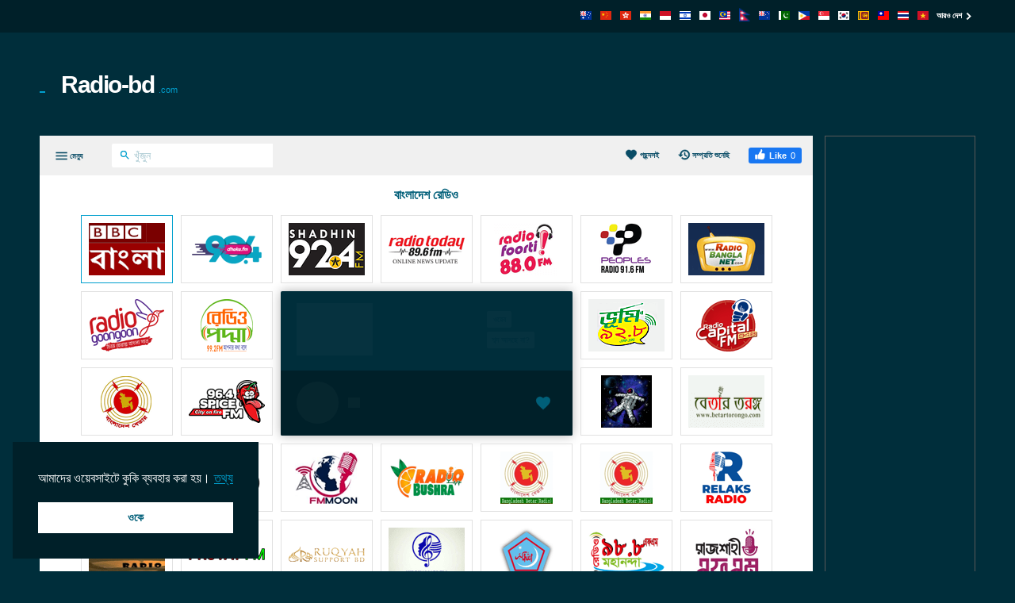

--- FILE ---
content_type: text/html; charset=utf-8
request_url: https://radio-bd.com/radiodj/
body_size: 9941
content:
<!DOCTYPE html><html lang="bn-BD"><head prefix="og: http://ogp.me/ns#"><meta charset="UTF-8"><title>Radio DJ online | Radio-bd.com</title><meta name="apple-itunes-app" content="app-id=1580380445"><meta name="application-name" content="Radio-bd.com"><meta name="description" content="Radio DJ শুনুন radio-bd.com-এর মাধ্যমে। এক পাতায় Bangladesh-এর সেরা রেডিও স্টেশনগুলি পাবেন।"><meta name="theme-color" content="#002029"><meta name="viewport" content="width=device-width, initial-scale=1"><meta property="fb:app_id" content="3436125753133686"><meta property="og:locale" content="bn_GB"><meta property="og:url" content="https://radio-bd.com/radiodj/"><meta property="og:title" content="Radio DJ online"><meta property="og:site_name" content="Radio-bd.com"><meta property="og:description" content="Radio DJ শুনুন radio-bd.com-এর মাধ্যমে। এক পাতায় Bangladesh-এর সেরা রেডিও স্টেশনগুলি পাবেন।"><meta property="og:image" content="https://cdn.instant.audio/images/brand/logo_1200x630.png"><meta property="og:type" content="website"><link rel="apple-touch-icon" href="https://cdn.instant.audio/images/brand/icon_192x192.png"><link rel="canonical" href="https://radio-bd.com/radiodj/"><link rel="dns-prefetch" href="//api.instant.audio"><link rel="dns-prefetch" href="//cdn.instant.audio"><link rel="dns-prefetch" href="//cdnjs.cloudflare.com"><link rel="dns-prefetch" href="//pagead2.googlesyndication.com"><link rel="dns-prefetch" href="//www.google-analytics.com"><link rel="dns-prefetch" href="//www.googletagmanager.com"><link rel="manifest" href="https://radio-bd.com/manifest.json"><link rel="mask-icon" href="https://cdn.instant.audio/mask-icon.svg" color="#002e3b"><link rel="preconnect" href="//pagead2.googlesyndication.com"><link rel="preconnect" href="//www.google-analytics.com"><link rel="preconnect" href="//www.googletagmanager.com"><link rel="prefetch" href="https://cdnjs.cloudflare.com/ajax/libs/dashjs/5.0.3/legacy/umd/dash.mediaplayer.min.js" as="script" type="application/javascript" crossorigin="anonymous"><link rel="prefetch" href="https://cdnjs.cloudflare.com/ajax/libs/hls.js/1.6.13/hls.min.js" as="script" type="application/javascript" crossorigin="anonymous"><link rel="preload" href="https://cdn.instant.audio/css/main-5.0.17.min.css" as="style" type="text/css"><link rel="preload" href="https://api.instant.audio/data/streams/64/radiodj" as="fetch" type="application/json" crossorigin="anonymous"><link rel="preload" href="https://cdn.instant.audio/js/main-5.0.17.min.js" as="script" type="application/javascript" crossorigin="anonymous"><link rel="icon" href="https://cdn.instant.audio/favicon.ico"><link rel="icon" href="https://cdn.instant.audio/favicon.svg" type="image/svg+xml"><link rel="stylesheet" href="https://cdn.instant.audio/css/main-5.0.17.min.css"><script>window.ga=window.ga||function(){(ga.q=ga.q||[]).push(arguments)};ga.l=+new Date;ga("create","UA-43921502-1","auto");ga("set",{anonymize_ip:!0,cookie_domain:"radio-bd.com"});ga("send","pageview");setTimeout(function(){ga("send","event","Read","60 seconds")},6E4);                    window.dataLayer=window.dataLayer||[];                    function gtag(){dataLayer.push(arguments)}                    gtag("js",new Date);                    gtag("config","G-0M8S7FSMVJ",{"cookie_domain":"radio-bd.com"});window.SM2_DEFER=!0;var webradioConfig={countryCode:"BD",debugMode:0,domainID:64,languageCode:"bn",slugDomain:"radio-bd-com",slugFavorites:"pachandasa-i",urlApi:"https://api.instant.audio/",urlStatic:"https://cdn.instant.audio/",algolia:[{"applicationId":"3ZTZWUB3YF","apiKey":"69c38d1d7696f10303d883840d265170"}],dashJs:{version:"5.0.3"},hlsJs:{version:"1.6.13"},txt:{error:"এরর্‌",live:"লাইভ",loading:"লোড হচ্ছে",mute:"মিউট\/আনমিউট",no_audio:"এক মাসের উপর শব্দ আসছে না। প্রতি সপ্তাহে যাচাই করা হয়।",play:"চালান",popup:"এখানে শুনুন",search_for:"%s খোঁজের ফলাফল",search_none:"%s-এর ফলাফল নেই",start:"শুরু করুন",stop:"থামান",volume:"শব্দের মাত্রা নিয়ন্ত্রণ"}};</script><script src="https://connect.facebook.net/bn_GB/sdk.js#xfbml=1&version=v24.0&appId=3436125753133686" crossorigin="anonymous" async></script>                <script src="https://pagead2.googlesyndication.com/pagead/js/adsbygoogle.js?client=ca-pub-6771940464972938" crossorigin="anonymous" async></script><script src="https://www.google-analytics.com/analytics.js?id=UA-43921502-1" async></script><script src="https://www.googletagmanager.com/gtag/js?id=G-0M8S7FSMVJ" async></script><script src="https://cdnjs.cloudflare.com/ajax/libs/algoliasearch/5.39.0/lite/builds/browser.umd.min.js" crossorigin="anonymous" defer></script><script src="https://cdnjs.cloudflare.com/ajax/libs/bowser/1.9.4/bowser.min.js" crossorigin="anonymous" defer></script><script src="https://cdnjs.cloudflare.com/ajax/libs/hogan.js/3.0.2/hogan.min.js" crossorigin="anonymous" defer></script><script src="https://cdnjs.cloudflare.com/polyfill/v3/polyfill.min.js?features=Array.prototype.find%2CArray.prototype.findIndex%2CArray.prototype.forEach%2CArray.prototype.reduce%2CElement.prototype.closest%2CElement.prototype.remove%2Cfetch%2CObject.assign%2CObject.entries" crossorigin="anonymous" defer></script><script src="https://cdn.instant.audio/js/main-5.0.17.min.js" crossorigin="anonymous" defer></script></head><body class="ltr">    <div id="wrapper">
        <header id="header">
            <div class="top-header"><div class="container"><a class="country-opener" href="https://radio-bd.com/" title="Bangladesh"><img src="https://cdn.instant.audio/images/countries/bangladesh_14x11.png" alt="Bangladesh" height="11" importance="low" width="14"><svg class="icon" viewBox="0 0 24 24"><use xlink:href="#keyboard_arrow_down"></use></svg></a><div class="nav-holder"><ul class="country-list"><li><a href="https://radioau.net/" title="Australia"><img src="https://cdn.instant.audio/images/countries/australia_14x11.png" alt="Australia" height="11" importance="low" width="14"></a></li><li><a href="https://zhibo.fm/" title="中国"><img src="https://cdn.instant.audio/images/countries/china_14x11.png" alt="中国" height="11" importance="low" width="14"></a></li><li><a href="https://radios.hk/" title="Hong Kong"><img src="https://cdn.instant.audio/images/countries/hong-kong_14x11.png" alt="Hong Kong" height="11" importance="low" width="14"></a></li><li><a href="https://radioindia.org/" title="India"><img src="https://cdn.instant.audio/images/countries/india_14x11.png" alt="India" height="11" importance="low" width="14"></a></li><li><a href="https://radioonline.co.id/" title="Indonesia"><img src="https://cdn.instant.audio/images/countries/indonesia_14x11.png" alt="Indonesia" height="11" importance="low" width="14"></a></li><li><a href="https://radios.org.il/" title="יִשְׂרָאֵל‎"><img src="https://cdn.instant.audio/images/countries/israel_14x11.png" alt="יִשְׂרָאֵל‎" height="11" importance="low" width="14"></a></li><li><a href="https://jpradio.jp/" title="Nihon"><img src="https://cdn.instant.audio/images/countries/japan_14x11.png" alt="Nihon" height="11" importance="low" width="14"></a></li><li><a href="https://radioonline.my/" title="Malaysia"><img src="https://cdn.instant.audio/images/countries/malaysia_14x11.png" alt="Malaysia" height="11" importance="low" width="14"></a></li><li><a href="https://radionp.com/" title="Nepāla"><img src="https://cdn.instant.audio/images/countries/nepal_14x11.png" alt="Nepāla" height="11" importance="low" width="14"></a></li><li><a href="https://radio.org.nz/" title="New Zealand"><img src="https://cdn.instant.audio/images/countries/new-zealand_14x11.png" alt="New Zealand" height="11" importance="low" width="14"></a></li><li><a href="https://radio.net.pk/" title="Pakistan"><img src="https://cdn.instant.audio/images/countries/pakistan_14x11.png" alt="Pakistan" height="11" importance="low" width="14"></a></li><li><a href="https://radio.org.ph/" title="Philippines"><img src="https://cdn.instant.audio/images/countries/philippines_14x11.png" alt="Philippines" height="11" importance="low" width="14"></a></li><li><a href="https://radiosingapore.org/" title="Singapore"><img src="https://cdn.instant.audio/images/countries/singapore_14x11.png" alt="Singapore" height="11" importance="low" width="14"></a></li><li><a href="https://radioonline.kr/" title="Hanguk"><img src="https://cdn.instant.audio/images/countries/south-korea_14x11.png" alt="Hanguk" height="11" importance="low" width="14"></a></li><li><a href="https://radio.com.lk/" title="Sri Lankā"><img src="https://cdn.instant.audio/images/countries/sri-lanka_14x11.png" alt="Sri Lankā" height="11" importance="low" width="14"></a></li><li><a href="https://radios.tw/" title="台灣"><img src="https://cdn.instant.audio/images/countries/taiwan_14x11.png" alt="台灣" height="11" importance="low" width="14"></a></li><li><a href="https://radioth.net/" title="ประเทศไทย"><img src="https://cdn.instant.audio/images/countries/thailand_14x11.png" alt="ประเทศไทย" height="11" importance="low" width="14"></a></li><li><a href="https://vietnamradio.org/" title="Việt Nam"><img src="https://cdn.instant.audio/images/countries/vietnam_14x11.png" alt="Việt Nam" height="11" importance="low" width="14"></a></li></ul><a class="more" href="https://instant.audio/" title="আরও দেশ">আরও দেশ<span class="icon-right"><svg class="icon" viewBox="0 0 24 24"><use xlink:href="#keyboard_arrow_right"></use></svg></span><span class="icon-left"><svg class="icon" viewBox="0 0 24 24"><use xlink:href="#keyboard_arrow_left"></use></svg></span></a></div></div></div>            <div class="container">
                <div class="logo"><a href="https://radio-bd.com/"><img class="ico" src="https://cdn.instant.audio/images/equalizer.gif" alt="Radio-bd.com" height="14" width="23">Radio-bd<span>.com</span></a></div><div class="add-box-top"><ins class="adsbygoogle" data-ad-client="ca-pub-6771940464972938" data-ad-slot="3502758831"></ins><script>(adsbygoogle=window.adsbygoogle||[]).push({});</script></div>            </div>
        </header>
        <main id="main">
            <div class="container">
                <section id="content">
                    <div class="content-holder">
                        <div class="head"><div><a class="menu-opener" href="#" aria-label="মেন্যু"><span class="menu-title">মেন্যু</span><span class="icon-menu icon-menu--open"><svg class="icon" viewBox="0 0 24 24"><use xlink:href="#menu"></use></svg></span><span class="icon-menu icon-menu--close"><svg class="icon" viewBox="0 0 24 24"><use xlink:href="#close"></use></svg></span></a><form class="search-form" action="#"><div class="input-holder"><button type="submit" aria-label="খুঁজুন" name="খুঁজুন"><svg class="icon" viewBox="0 0 24 24"><use xlink:href="#search"></use></svg></button><input type="search" id="search-input-head" aria-label="খুঁজুন" autocomplete="on" placeholder="খুঁজুন" required spellcheck="false"></div></form></div><div><a class="favorites-menu-link" href="https://radio-bd.com/pachandasa-i/">                <svg class="icon" viewBox="0 0 24 24"><use xlink:href="#favorite"></use></svg> পছন্দসই</a><a class="favorites-menu-link" href="https://radio-bd.com/samprati-sunechi/">                <svg class="icon" viewBox="0 0 24 24"><use xlink:href="#history"></use></svg> সম্প্রতি শুনেছি</a><div class="facebook-like">                <div id="fb-root"></div>                <div class="social-btn fb-like" data-href="https://radio-bd.com/radiodj/" data-layout="button_count" data-width="150"></div>            </div></div></div><span class="overlay"></span><div class="menu-area custom-scrollbar"><form class="search-form" action="#"><div class="input-holder"><button type="submit" aria-label="খুঁজুন" name="খুঁজুন"><svg class="icon" viewBox="0 0 24 24"><use xlink:href="#search"></use></svg></button><input type="search" id="search-input-menu" aria-label="খুঁজুন" autocomplete="on" placeholder="যে কোনও রেডিও স্টেশনের খোঁজ করুন" required spellcheck="false"></div></form><div class="box active"><strong class="title"><a class="opener" href="#">ঘরানার<span class="icon-add"><svg class="icon" viewBox="0 0 24 24"><use xlink:href="#add"></use></svg></span><span class="icon-remove"><svg class="icon" viewBox="0 0 24 24"><use xlink:href="#remove"></use></svg></span></a></strong><a class="more" href="https://radio-bd.com/gharanara/">সব ঘরানা<svg class="icon" viewBox="0 0 24 24"><use xlink:href="#keyboard_arrow_right"></use></svg></a><div class="slide"><ul class="menu-list"><li><a href="https://radio-bd.com/gharana/talk/">Talk</a></li><li><a href="https://radio-bd.com/gharana/world-music/">World Music</a></li><li><a href="https://radio-bd.com/gharana/local-music/">Local Music</a></li><li><a href="https://radio-bd.com/gharana/asian-music/">Asian Music</a></li><li><a href="https://radio-bd.com/gharana/top-40/">Top 40</a></li><li><a href="https://radio-bd.com/gharana/world-talk/">World Talk</a></li><li><a href="https://radio-bd.com/gharana/culture/">Culture</a></li><li><a href="https://radio-bd.com/gharana/rock/">Rock</a></li></ul></div></div><div class="box active"><strong class="title"><a class="opener" href="#">রেডিও স্টেশনসমূহ</a></strong><div class="slide"><ul class="menu-list" id="dynamic-radio-stations"><li><a href="https://radio-bd.com/bangladesh-betar-am/">Bangladesh Betar</a></li><li><a href="https://radio-bd.com/betar-chittagong/">Bangladesh Betar (Chittagong)</a></li><li><a href="https://radio-bd.com/bangladesh-betar-rajshahi/">Bangladesh Betar (Rajshahi)</a></li><li><a href="https://radio-bd.com/dhaka/">Dhaka FM</a></li><li><a href="https://radio-bd.com/fmmoon/">FMmoon</a></li><li><a href="https://radio-bd.com/iran/">Iran Radio</a></li><li><a href="https://radio-bd.com/jago/">Jago FM</a></li><li><a href="https://radio-bd.com/peoples/">Peoples Radio</a></li><li><a href="https://radio-bd.com/provat-fm/">Provat Fm</a></li><li><a href="https://radio-bd.com/bangla-net/">Radio Bangla Net</a></li><li><a href="https://radio-bd.com/bhumi/">Radio Bhumi</a></li><li><a href="https://radio-bd.com/bushra/">Radio Bushra</a></li><li><a href="https://radio-bd.com/capital/">Radio Capital</a></li><li><a href="https://radio-bd.com/foorti/">Radio Foorti</a></li><li><a href="https://radio-bd.com/goongoon/">Radio Goongoon</a></li><li><a href="https://radio-bd.com/goongoon-hd-sound/">Radio GoonGoon HD Sound</a></li><li><a href="https://radio-bd.com/radio-jamuna-fm/">Radio Jamuna FM</a></li><li><a href="https://radio-bd.com/mahananda/">Radio Mahananda</a></li><li><a href="https://radio-bd.com/padma/">Radio Padma</a></li><li><a href="https://radio-bd.com/purbakantho/">Radio Purbakantho</a></li><li><a href="https://radio-bd.com/shadhin/">Radio Shadhin</a></li><li><a href="https://radio-bd.com/shibir/">Radio Shibir</a></li><li><a href="https://radio-bd.com/sondhi/">Radio Sondhi</a></li><li><a href="https://radio-bd.com/today/">Radio Today FM</a></li><li><a href="https://radio-bd.com/rajshahi-fm/">Rajshahi FM</a></li><li><a href="https://radio-bd.com/relaks/">Relaks Radio</a></li><li><a href="https://radio-bd.com/roots-air/">Roots Air</a></li><li><a href="https://radio-bd.com/spice/">Spice FM</a></li><li><a href="https://radio-bd.com/nilphamari/">নীলফামারী এফএম</a></li><li><a href="https://radio-bd.com/betar-torongo/">বেতার তরঙ্গ</a></li><li><a href="https://radio-bd.com/ruqyah/">রুকইয়াহ রেডিও</a></li></ul></div></div></div><div id="search-results"></div>                        <div class="twocolumns" id="content-area" itemscope itemtype="https://schema.org/RadioStation">
                            <div class="content-col">
                                <div id="radio" data-station-id="14351" data-station-name="radiodj"><meta itemprop="url" content="https://radio-bd.com/radiodj/"><div id="radio-track"><div class="left-box"><div class="img-box"><img id="radio-logo" src="https://cdn.instant.audio/images/logos/radio-bd-com/radiodj.png" alt="Radio DJ" height="66" importance="high" width="96" itemprop="image"></div><div class="text-box"><h1 class="title" id="radio-title" itemprop="name">Radio DJ</h1><h2 class="signal" id="radio-signal">Stream</h2></div></div><div class="btn-holder"><a class="btn" id="radio-no-audio" href="https://radio-bd.com/sahayata/" rel="nofollow noopener" target="_blank">শব্দ আসছে না?</a></div></div><div class="radio-player"><div class="loading" id="radio-controls"><span class="btn-play"></span><span class="ico-load"></span><span class="rangeslider"></span></div><button type="button" class="favorite-button" aria-label="পছন্দসইগুলিতে যুক্ত করুন / পছন্দগুলি থেকে সরান" title="পছন্দসইগুলিতে যুক্ত করুন / পছন্দগুলি থেকে সরান" data-favorite-button disabled>                <span class="favorite-button__icon"><svg class="icon" viewBox="0 0 24 24"><use xlink:href="#favorite"></use></svg>                </span></button><div data-radio-feedback class="radio-feedback"><p class="radio-feedback__message">রেডিও শুনুন, আপনার পছন্দসই স্টেশনগুলি নির্বাচন করুন এবং সেগুলি এখানে সন্ধান করুন। <a href="https://radio-bd.com/">প্রথম পাতা</a> থেকে শুরু করুন!</p></div><ul id="votes" itemprop="aggregateRating" itemscope itemtype="https://schema.org/AggregateRating"> <meta itemprop="ratingCount" content="1"><meta itemprop="ratingValue" content="5"><li><a class="vote" href="#" title="পছন্দ"><svg class="icon" viewBox="0 0 24 24"><use xlink:href="#thumb_up"></use></svg> পছন্দ (<span data-vote="1">1</span>)</a></li><li><a class="vote" href="#" title="অপছন্দ"><svg class="icon" viewBox="0 0 24 24"><use xlink:href="#thumb_down"></use></svg> (<span data-vote="0">0</span>)</a></li></ul></div></div>                                <div class="text-holder">
                                                                        <h2>প্রোফাইল</h2>
                                    <p itemprop="description">রেডিও ডিজে বাংলাদেশের প্রথম অনলাইন রেডিও চ্যানেল যা পুরোপুরি ডান্স মিউজিক সম্প্রচার করে। এদের লক্ষ্য ক্লাবের লাইভ ডিজে-ইং এর অভিজ্ঞতাকে রেডিওর মাধ্যমে নিয়ে আসা। টেকনো, ট্রান্স, হিপ-হপ, ইলেক্‌ট্রো ইত্যাদি নানান আন্তর্জাতিক ডান্স মিউজিকের সম্ভার এবং ম্যাডোনা, অ্যাকন, লেডি গাগা, ডেভিড গুয়েত্তা-দের মত দুনিয়া-কাঁপানো শিল্পীদের গানবাজনা সম্প্রচারিত হয়।</p>
                                    <div class="open-close">
                                        <div class="slide js-slide-hidden">
                                            <div class="info-col"><div class="box"><h3 class="title">স্লোগান</h3><p itemprop="slogan">Sound for the Life</p></div><div class="box"><h3 class="title">প্রধান প্রধান অনুষ্ঠান</h3>            <ul class="list">                <li>                    ক্লাব লাইফ</li><li>সেক্সি ভাইব্‌স্‌                </li>            </ul></div><div class="box"><h3 class="title">প্রধান প্রধান আর জে</h3>            <ul class="list">                <li>                    সুজয়</li><li>প্রিন্স চেক</li><li>সোনিকা</li><li>মন্ত্রা</li><li>জান                </li>            </ul></div></div><div class="address-box"><h3 class="title">যোগাযোগ</h3><address itemprop="address">বনশ্রী, রামপুরা, ঢাকা ১২১৯, বাংলাদেশ</address><ul class="contact-list"><li>ফোন: <a href="tel:"><span itemprop="telephone">৮৮-০২ ৮৩৯৬৭৮৪</span></a></li><li>ই-মেল: <a href="/cdn-cgi/l/email-protection#90f9fef6ffd0f9e2f9e3e4f5f3f8f2f4bef3fffd" target="_blank"> <span class="__cf_email__" data-cfemail="0960676f6649607b607a7d6c6a616b6d276a6664">[email&#160;protected]</span></a></li><li>Facebook: <a href="https://www.facebook.com/radiodjbd/" rel="nofollow noopener" target="_blank">www.facebook.com/radiodjbd/</a></li></ul></div>                                        </div>
                                        <a class="opener btn" href="#">
                                            <span class="s-more">
                                                আরও দেখান                                                <svg class="icon" viewBox="0 0 24 24"><use xlink:href="#keyboard_arrow_down"></use></svg>                                            </span>
                                            <span class="s-less">
                                                কম দেখান                                                <svg class="icon" viewBox="0 0 24 24"><use xlink:href="#keyboard_arrow_up"></use></svg>                                            </span>
                                        </a>
                                    </div>
                                </div>
                                <div class="img-holder">
                                    <h4>সমস্ত মন্তব্য</h4>
                                    <div class="fb-comments" data-href="https://radio-bd.com/radiodj/" data-lazy="true"
                                         data-numposts="20" data-order-by="reverse_time" data-width="100%"></div>
                                </div>
                            </div>
                            <aside id="sidebar"><h4>আরও স্টেশন</h4><ul class="list"><li><a href="https://radio-bd.com/purbakantho/"><div class="img-box"><img src="https://cdn.instant.audio/images/logos/radio-bd-com/purbakantho.png" alt="Radio Purbakantho" height="45" importance="low" width="66"></div><div class="text-box"><h3 class="title">Radio Purbakantho</h3><span class="signal">Stream</span></div></a></li><li><a href="https://radio-bd.com/capital/"><div class="img-box"><img src="https://cdn.instant.audio/images/logos/radio-bd-com/capital.png" alt="Radio Capital" height="45" importance="low" width="66"></div><div class="text-box"><h3 class="title">Radio Capital</h3><span class="signal">94.8 FM</span></div></a></li><li><a href="https://radio-bd.com/betar-chittagong/"><div class="img-box"><img src="https://cdn.instant.audio/images/logos/radio-bd-com/betar-chittagong.png" alt="Bangladesh Betar (Chittagong)" height="45" importance="low" width="66"></div><div class="text-box"><h3 class="title">Bangladesh Betar (Chittagong)</h3><span class="signal">873 AM</span></div></a></li><li><a href="https://radio-bd.com/betar-torongo/"><div class="img-box"><img src="https://cdn.instant.audio/images/logos/radio-bd-com/betar-torongo.png" alt="বেতার তরঙ্গ" height="45" importance="low" width="66"></div><div class="text-box"><h3 class="title">বেতার তরঙ্গ</h3><span class="signal">Stream</span></div></a></li><li><a href="https://radio-bd.com/goongoon/"><div class="img-box"><img src="https://cdn.instant.audio/images/logos/radio-bd-com/goongoon.png" alt="Radio Goongoon" height="45" importance="low" width="66"></div><div class="text-box"><h3 class="title">Radio Goongoon</h3><span class="signal">Stream</span></div></a></li><li><a href="https://radio-bd.com/goongoon-hd-sound/"><div class="img-box"><img src="https://cdn.instant.audio/images/logos/radio-bd-com/goongoon-hd-sound.png" alt="Radio GoonGoon HD Sound" height="45" importance="low" width="66"></div><div class="text-box"><h3 class="title">Radio GoonGoon HD Sound</h3><span class="signal">Stream</span></div></a></li><li><a href="https://radio-bd.com/ruqyah/"><div class="img-box"><img src="https://cdn.instant.audio/images/logos/radio-bd-com/ruqyah.png" alt="রুকইয়াহ রেডিও" height="45" importance="low" width="66"></div><div class="text-box"><h3 class="title">রুকইয়াহ রেডিও</h3><span class="signal">Stream</span></div></a></li><li><a href="https://radio-bd.com/shibir/"><div class="img-box"><img src="https://cdn.instant.audio/images/logos/radio-bd-com/shibir.png" alt="Radio Shibir" height="45" importance="low" width="66"></div><div class="text-box"><h3 class="title">Radio Shibir</h3><span class="signal">Stream</span></div></a></li><li><a href="https://radio-bd.com/radio-jamuna-fm/"><div class="img-box"><img src="https://cdn.instant.audio/images/logos/radio-bd-com/radio-jamuna-fm.png" alt="Radio Jamuna FM" height="45" importance="low" width="66"></div><div class="text-box"><h3 class="title">Radio Jamuna FM</h3><span class="signal">Stream</span></div></a></li><li><a href="https://radio-bd.com/padma/"><div class="img-box"><img src="https://cdn.instant.audio/images/logos/radio-bd-com/padma.png" alt="Radio Padma" height="45" importance="low" width="66"></div><div class="text-box"><h3 class="title">Radio Padma</h3><span class="signal">99.2 FM</span></div></a></li></ul></aside>                        </div>
                    </div>
                    <div class="add-box-bottom-station"><ins class="adsbygoogle" data-ad-client="ca-pub-6771940464972938" data-ad-slot="7787410782" data-ad-format="auto"  data-full-width-responsive="true"></ins><script data-cfasync="false" src="/cdn-cgi/scripts/5c5dd728/cloudflare-static/email-decode.min.js"></script><script>(adsbygoogle=window.adsbygoogle||[]).push({});</script></div>                </section>
                <div class="add-box-side"><ins class="adsbygoogle" data-ad-client="ca-pub-6771940464972938" data-ad-slot="6091185734"></ins><script>(adsbygoogle=window.adsbygoogle||[]).push({});</script></div>            </div>
        </main>
        <footer class="footer">                <section class="footer__section">                    <nav class="footer__nav">                        <div class="footer__col">                            <img class="footer__logo" src="https://cdn.instant.audio/images/brand/logo_250x74.png" alt="InstantAudio" height="37" width="125">                            <p class="footer__body">বাংলাদেশের সমস্ত বড় এফএম রেডিও চ্যানেলের গান এবং অন্য অনেক বিনোদন আপনার উপভোগের জন্য সাজানো। ১০০% বিনামূল্যে, ব্যবহার করাও সহজ। </p>                            <p class="footer__acr">                                <a href="https://www.acrcloud.com/" rel="noopener sponsored" target="_blank">                                    Radio Monitoring by                                     <img src="https://cdn.instant.audio/images/partners/acrcloud_160x24.png" alt="ACRCloud" height="12" width="80">                                </a>                            </p>                        </div>                    <div class="footer__col">                        <h2 class="footer__title">                            শীর্ষ 5 রেডিও স্টেশনসমূহ                        </h2>                        <ol><li><a href="https://radio-bd.com/dhaka/">Dhaka FM</a></li><li><a href="https://radio-bd.com/shadhin/">Radio Shadhin</a></li><li><a href="https://radio-bd.com/today/">Radio Today FM</a></li><li><a href="https://radio-bd.com/foorti/">Radio Foorti</a></li><li><a href="https://radio-bd.com/peoples/">Peoples Radio</a></li>                    </ol>                </div>                    <div class="footer__col">                        <h2 class="footer__title">                            শীর্ষ 5 ঘরানার                        </h2>                        <ol><li><a href="https://radio-bd.com/gharana/talk/">Talk</a></li><li><a href="https://radio-bd.com/gharana/world-music/">World Music</a></li><li><a href="https://radio-bd.com/gharana/local-music/">Local Music</a></li><li><a href="https://radio-bd.com/gharana/asian-music/">Asian Music</a></li><li><a href="https://radio-bd.com/gharana/top-40/">Top 40</a></li>                    </ol>                </div>                        <div class="footer__col">                            <h2 class="footer__title">আমাদের</h2>                            <ul>                                <li>                <ul class="footer__social"><li><a class="icon-facebook" href="https://www.facebook.com/Bangladesh-radio-252956511505416/" rel="nofollow noopener" target="_blank" title="Facebook"><svg class="icon" viewBox="0 0 24 24"><use xlink:href="#facebook"></use></svg></a></li><li><a class="icon-x" href="https://x.com/radiobangladesh" rel="nofollow noopener" target="_blank" title="X"><svg class="icon" viewBox="0 0 24 24"><use xlink:href="#x"></use></svg></a></li><li><a class="icon-android" href="https://play.google.com/store/apps/details?id=audio.instant.radio" rel="nofollow noopener" target="_blank" title="InstantRadio on Google Play Store"><svg class="icon" viewBox="0 0 24 24"><use xlink:href="#android"></use></svg></a></li><li><a class="icon-apple" href="https://apps.apple.com/app/id1580380445" rel="nofollow noopener" target="_blank" title="InstantRadio on Apple App Store"><svg class="icon" viewBox="0 0 24 24"><use xlink:href="#apple"></use></svg></a></li>                </ul>            </li>                                <li><a href="https://radio-bd.com/apanara-redi-o-talikabhukta-karuna/" rel="nofollow">আপনার রেডিও তালিকাভুক্ত করুন</a></li><li><a href="https://radio-bd.com/sahayata/" rel="nofollow">সহায়তা</a></li><li><a href="/cdn-cgi/l/email-protection#167f787079566477727f793b74723875797b">আমাদের সঙ্গে যোগাযোগ করুন</a></li>                            </ul>                        </div>                    </nav>                </section>                <section class="footer__section">                    <small>                        © 2026 InstantAudio. সমস্ত অধিকার সংরক্ষিত.                         ・ <a href="https://radio-bd.com/dmca/" rel="nofollow">DMCA</a> ・ <a href="https://radio-bd.com/gopaniyata-sankranta-niti/" rel="nofollow">গোপনীয়তা-সংক্রান্ত নীতি</a>                    </small>                </section>            </footer>    </div>
    <div class="cookie-consent" aria-describedby="cookieconsent:desc"><p class="cookie-consent__message" id="cookieconsent:desc"><span class="cookie-consent__message-text">আমাদের ওয়েবসাইটে কুকি ব্যবহার করা হয়।</span><a class="cookie-consent__policy" href="https://radio-bd.com/gopaniyata-sankranta-niti/" rel="noopener noreferrer nofollow" target="_blank">তথ্য</a></p><a class="cookie-consent__button" aria-label="dismiss cookie message" role="button" tabindex="0">ওকে</a></div><svg width="0" height="0" class="hidden"><symbol xmlns="http://www.w3.org/2000/svg" viewBox="0 0 24 24" id="x"><path d="M2.36719,3l7.0957,10.14063l-6.72266,7.85938h2.64063l5.26367,-6.16992l4.31641,6.16992h6.91016l-7.42187,-10.625l6.29102,-7.375h-2.59961l-4.86914,5.6875l-3.97266,-5.6875zM6.20703,5h2.04883l9.77734,14h-2.03125z"></path></symbol><symbol xmlns="http://www.w3.org/2000/svg" viewBox="0 0 24 24" id="keyboard_arrow_down"><path d="M7.41 8.59L12 13.17l4.59-4.58L18 10l-6 6-6-6 1.41-1.41z"></path></symbol><symbol xmlns="http://www.w3.org/2000/svg" viewBox="0 0 24 24" id="keyboard_arrow_left"><path d="M15.41 16.59L10.83 12l4.58-4.59L14 6l-6 6 6 6 1.41-1.41z"></path></symbol><symbol xmlns="http://www.w3.org/2000/svg" viewBox="0 0 24 24" id="keyboard_arrow_right"><path d="M8.59 16.59L13.17 12 8.59 7.41 10 6l6 6-6 6-1.41-1.41z"></path></symbol><symbol xmlns="http://www.w3.org/2000/svg" viewBox="0 0 24 24" id="keyboard_arrow_up"><path d="M7.41 15.41L12 10.83l4.59 4.58L18 14l-6-6-6 6z"></path></symbol><symbol xmlns="http://www.w3.org/2000/svg" viewBox="0 0 24 24" id="check"><path d="M9 16.17L4.83 12l-1.42 1.41L9 19 21 7l-1.41-1.41z"></path></symbol><symbol xmlns="http://www.w3.org/2000/svg" viewBox="0 0 24 24" id="thumb_up"><path d="M1 21h4V9H1v12zm22-11c0-1.1-.9-2-2-2h-6.31l.95-4.57.03-.32c0-.41-.17-.79-.44-1.06L14.17 1 7.59 7.59C7.22 7.95 7 8.45 7 9v10c0 1.1.9 2 2 2h9c.83 0 1.54-.5 1.84-1.22l3.02-7.05c.09-.23.14-.47.14-.73v-2z"></path></symbol><symbol xmlns="http://www.w3.org/2000/svg" viewBox="0 0 24 24" id="thumb_down"><path d="M15 3H6c-.83 0-1.54.5-1.84 1.22l-3.02 7.05c-.09.23-.14.47-.14.73v2c0 1.1.9 2 2 2h6.31l-.95 4.57-.03.32c0 .41.17.79.44 1.06L9.83 23l6.59-6.59c.36-.36.58-.86.58-1.41V5c0-1.1-.9-2-2-2zm4 0v12h4V3h-4z"></path></symbol><symbol xmlns="http://www.w3.org/2000/svg" viewBox="0 0 24 24" id="settings"><path d="M19.14 12.94c.04-.3.06-.61.06-.94 0-.32-.02-.64-.07-.94l2.03-1.58a.49.49 0 0 0 .12-.61l-1.92-3.32a.488.488 0 0 0-.59-.22l-2.39.96c-.5-.38-1.03-.7-1.62-.94l-.36-2.54a.484.484 0 0 0-.48-.41h-3.84c-.24 0-.43.17-.47.41l-.36 2.54c-.59.24-1.13.57-1.62.94l-2.39-.96c-.22-.08-.47 0-.59.22L2.74 8.87c-.12.21-.08.47.12.61l2.03 1.58c-.05.3-.09.63-.09.94s.02.64.07.94l-2.03 1.58a.49.49 0 0 0-.12.61l1.92 3.32c.12.22.37.29.59.22l2.39-.96c.5.38 1.03.7 1.62.94l.36 2.54c.05.24.24.41.48.41h3.84c.24 0 .44-.17.47-.41l.36-2.54c.59-.24 1.13-.56 1.62-.94l2.39.96c.22.08.47 0 .59-.22l1.92-3.32c.12-.22.07-.47-.12-.61l-2.01-1.58zM12 15.6c-1.98 0-3.6-1.62-3.6-3.6s1.62-3.6 3.6-3.6 3.6 1.62 3.6 3.6-1.62 3.6-3.6 3.6z"></path></symbol><symbol xmlns="http://www.w3.org/2000/svg" viewBox="0 0 24 24" id="remove"><path d="M19 13H5v-2h14v2z"></path></symbol><symbol xmlns="http://www.w3.org/2000/svg" viewBox="0 0 24 24" id="add"><path d="M19 13h-6v6h-2v-6H5v-2h6V5h2v6h6v2z"></path></symbol><symbol xmlns="http://www.w3.org/2000/svg" viewBox="0 0 24 24" id="close"><path d="M19 6.41L17.59 5 12 10.59 6.41 5 5 6.41 10.59 12 5 17.59 6.41 19 12 13.41 17.59 19 19 17.59 13.41 12z"></path></symbol><symbol xmlns="http://www.w3.org/2000/svg" viewBox="0 0 24 24" id="arrow_drop_down"><path d="M7 10l5 5 5-5z"></path></symbol><symbol xmlns="http://www.w3.org/2000/svg" viewBox="0 0 24 24" id="search"><path d="M15.5 14h-.79l-.28-.27A6.471 6.471 0 0 0 16 9.5 6.5 6.5 0 1 0 9.5 16c1.61 0 3.09-.59 4.23-1.57l.27.28v.79l5 4.99L20.49 19l-4.99-5zm-6 0C7.01 14 5 11.99 5 9.5S7.01 5 9.5 5 14 7.01 14 9.5 11.99 14 9.5 14z"></path></symbol><symbol xmlns="http://www.w3.org/2000/svg" viewBox="0 0 24 24" id="menu"><path d="M3 18h18v-2H3v2zm0-5h18v-2H3v2zm0-7v2h18V6H3z"></path></symbol><symbol xmlns="http://www.w3.org/2000/svg" viewBox="0 0 16 16" id="facebook"><path d="M9.5 3H12V0H9.5C7.57 0 6 1.57 6 3.5V5H4v3h2v8h3V8h2.5l.5-3H9V3.5c0-.271.229-.5.5-.5z"></path></symbol><symbol xmlns="http://www.w3.org/2000/svg" viewBox="-5 -5 1460 1530" id="facebook-like"><path fill="#fff" d="M0 848.9057c0-32.79 26.5814-59.371 59.3707-59.371h185.724c32.789 0 59.371 26.5811 59.371 59.371v579.105c0 32.7899-26.582 59.37-59.371 59.37H59.3707c-32.7893 0-59.3707-26.5801-59.3707-59.37zM867.206.4227c89.45-7.31733 168.447 67.8533 178.567 154.76 18.25 93.412-12.1 187.411-58.7349 267.74-24.835 55.204-62.136 113.96-48.687 176.84 46.812 12.947 105.142-1.59601 156.292 3.26898 83.64 1.948 169.32-3.62897 251.13 16.287 54.9601 25.792 90.9801 84.905 105.34 142.28-3.5 52.644-84.51 95.832-30.02 149.36 47.38 46.553 21.64 103.302-22.49 140.412-40.67 54.73 50.39 112.71 8.46997 168.84-30.4301 42.42-90.6899 73.95-75.17 135.35 7.1001 61.6901-53.36 101.55-97.1899 133.04-77.1801 38.53-167.56 28.5-251.255 30.49-140.11-4.42004-281.42-6.18994-418.52-38.51-65.784-12.46-131.88-23.51-197.46-36.9l-1.935-622.477c55.352 7.86603 99.96-31.753 129.24-74.413 64.804-87.312 99.96-191.1 146.391-288.1 43.382-65.348 127.94-96.117 153.269-175.12 36.043-83.668 39.88-176.1 49.535-265.38-4.06201-11.536 31.4969-18.048 23.2209-17.7693z"/></symbol><symbol xmlns="http://www.w3.org/2000/svg" viewBox="0 0 24 24" id="favorite"><path d="M12 21.35l-1.45-1.32C5.4 15.36 2 12.28 2 8.5 2 5.42 4.42 3 7.5 3c1.74 0 3.41.81 4.5 2.09C13.09 3.81 14.76 3 16.5 3 19.58 3 22 5.42 22 8.5c0 3.78-3.4 6.86-8.55 11.54L12 21.35z"/></symbol><symbol xmlns="http://www.w3.org/2000/svg" viewBox="0 0 24 24" id="history">                    <path d="M13 3c-4.97 0-9 4.03-9 9H1l3.89 3.89.07.14L9 12H6c0-3.87 3.13-7 7-7s7 3.13 7 7-3.13 7-7 7c-1.93 0-3.68-.79-4.94-2.06l-1.42 1.42C8.27 19.99 10.51 21 13 21c4.97 0 9-4.03 9-9s-4.03-9-9-9zm-1 5v5l4.28 2.54.72-1.21-3.5-2.08V8H12z"/>                </symbol>                <symbol xmlns="http://www.w3.org/2000/svg" preserveAspectRatio="xMidYMid" viewBox="0 0 256 315" id="apple">                    <path d="M213.803 167.03c.442 47.58 41.74 63.413 42.197 63.615-.35 1.116-6.599 22.563-21.757 44.716-13.104 19.153-26.705 38.235-48.13 38.63-21.05.388-27.82-12.483-51.888-12.483-24.061 0-31.582 12.088-51.51 12.871-20.68.783-36.428-20.71-49.64-39.793-27-39.033-47.633-110.3-19.928-158.406 13.763-23.89 38.36-39.017 65.056-39.405 20.307-.387 39.475 13.662 51.889 13.662 12.406 0 35.699-16.895 60.186-14.414 10.25.427 39.026 4.14 57.503 31.186-1.49.923-34.335 20.044-33.978 59.822M174.24 50.199c10.98-13.29 18.369-31.79 16.353-50.199-15.826.636-34.962 10.546-46.314 23.828-10.173 11.763-19.082 30.589-16.678 48.633 17.64 1.365 35.66-8.964 46.64-22.262"/>                </symbol>                <symbol xmlns="http://www.w3.org/2000/svg" viewBox="32.163 68.509 203.691 228.155" id="android">                    <path d="M101.885 207.092c7.865 0 14.241 6.376 14.241 14.241v61.09c0 7.865-6.376 14.24-14.241 14.24-7.864 0-14.24-6.375-14.24-14.24v-61.09c0-7.864 6.376-14.24 14.24-14.24z" fill="#fff"/>                    <path d="M69.374 133.645c-.047.54-.088 1.086-.088 1.638v92.557c0 9.954 7.879 17.973 17.66 17.973h94.124c9.782 0 17.661-8.02 17.661-17.973v-92.557c0-.552-.02-1.1-.066-1.638H69.374z" fill="#fff"/>                    <path d="M166.133 207.092c7.865 0 14.241 6.376 14.241 14.241v61.09c0 7.865-6.376 14.24-14.241 14.24-7.864 0-14.24-6.375-14.24-14.24v-61.09c0-7.864 6.376-14.24 14.24-14.24zm-119.728-65.21c7.864 0 14.24 6.376 14.24 14.241v61.09c0 7.865-6.376 14.241-14.24 14.241-7.865 0-14.241-6.376-14.241-14.24v-61.09c-.001-7.865 6.375-14.242 14.241-14.242zm175.209 0c7.864 0 14.24 6.376 14.24 14.241v61.09c0 7.865-6.376 14.241-14.24 14.241-7.865 0-14.241-6.376-14.241-14.24v-61.09c0-7.865 6.376-14.242 14.241-14.242zM69.79 127.565c.396-28.43 25.21-51.74 57.062-54.812h14.312c31.854 3.073 56.666 26.384 57.062 54.812H69.79z" fill="#fff"/>                    <path d="M74.743 70.009l15.022 26.02m103.511-26.02l-15.023 26.02" fill="none" stroke="#fff" stroke-width="3" stroke-linecap="round" stroke-linejoin="round"/>                </symbol></svg><script data-cfasync="false" src="/cdn-cgi/scripts/5c5dd728/cloudflare-static/email-decode.min.js"></script><script defer src="https://static.cloudflareinsights.com/beacon.min.js/vcd15cbe7772f49c399c6a5babf22c1241717689176015" integrity="sha512-ZpsOmlRQV6y907TI0dKBHq9Md29nnaEIPlkf84rnaERnq6zvWvPUqr2ft8M1aS28oN72PdrCzSjY4U6VaAw1EQ==" data-cf-beacon='{"version":"2024.11.0","token":"8e61af0cf89442ada5cd42a5cff0474a","r":1,"server_timing":{"name":{"cfCacheStatus":true,"cfEdge":true,"cfExtPri":true,"cfL4":true,"cfOrigin":true,"cfSpeedBrain":true},"location_startswith":null}}' crossorigin="anonymous"></script>
</body></html>

--- FILE ---
content_type: text/html; charset=utf-8
request_url: https://radio-bd.com/
body_size: 10324
content:
<!DOCTYPE html><html lang="bn-BD"><head prefix="og: http://ogp.me/ns#"><meta charset="UTF-8"><title>বাংংলাদেশের রেডিও | Radio-bd.com</title><meta name="apple-itunes-app" content="app-id=1580380445"><meta name="application-name" content="Radio-bd.com"><meta name="description" content="বাংলাদেশের সমস্ত বড় এফএম রেডিও চ্যানেলের গান এবং অন্য অনেক বিনোদন আপনার উপভোগের জন্য সাজানো। ১০০% বিনামূল্যে, ব্যবহার করাও সহজ। "><meta name="theme-color" content="#002029"><meta name="viewport" content="width=device-width, initial-scale=1"><meta property="fb:app_id" content="3436125753133686"><meta property="og:locale" content="bn_GB"><meta property="og:url" content="https://radio-bd.com/"><meta property="og:title" content="বাংংলাদেশের রেডিও"><meta property="og:site_name" content="Radio-bd.com"><meta property="og:description" content="বাংলাদেশের সমস্ত বড় এফএম রেডিও চ্যানেলের গান এবং অন্য অনেক বিনোদন আপনার উপভোগের জন্য সাজানো। ১০০% বিনামূল্যে, ব্যবহার করাও সহজ। "><meta property="og:image" content="https://cdn.instant.audio/images/brand/logo_1200x630.png"><meta property="og:type" content="website"><link rel="alternate" hreflang="ar" href="https://egyptradio.net/"><link rel="alternate" hreflang="ar-DZ" href="https://radioalgerie.eu/"><link rel="alternate" hreflang="ar-TN" href="https://radiotunisienne.org/"><link rel="alternate" hreflang="bg" href="https://bg-radio.org/"><link rel="alternate" hreflang="bn" href="https://radio-bd.com/"><link rel="alternate" hreflang="cs" href="https://ceskaradiaonline.cz/"><link rel="alternate" hreflang="da" href="https://radio.co.dk/"><link rel="alternate" hreflang="de" href="https://radiolisten.de/"><link rel="alternate" hreflang="de-AT" href="https://radios.co.at/"><link rel="alternate" hreflang="de-CH" href="https://radiosonline.ch/"><link rel="alternate" hreflang="el" href="https://radiofona.com.gr/"><link rel="alternate" hreflang="en" href="https://internetradiouk.com/"><link rel="alternate" hreflang="en-AU" href="https://radioau.net/"><link rel="alternate" hreflang="en-GH" href="https://radio.com.gh/"><link rel="alternate" hreflang="en-IE" href="https://ieradio.org/"><link rel="alternate" hreflang="en-IN" href="https://radioindia.org/"><link rel="alternate" hreflang="en-JM" href="https://jamaicaradio.net/"><link rel="alternate" hreflang="en-KE" href="https://radio.or.ke/"><link rel="alternate" hreflang="en-MY" href="https://radioonline.my/"><link rel="alternate" hreflang="en-NG" href="https://radio.org.ng/"><link rel="alternate" hreflang="en-NZ" href="https://radio.org.nz/"><link rel="alternate" hreflang="en-PH" href="https://radio.org.ph/"><link rel="alternate" hreflang="en-PK" href="https://radio.net.pk/"><link rel="alternate" hreflang="en-SG" href="https://radiosingapore.org/"><link rel="alternate" hreflang="en-TT" href="https://trinidadradiostations.net/"><link rel="alternate" hreflang="en-UG" href="https://radio.co.ug/"><link rel="alternate" hreflang="en-ZA" href="https://radiosa.org/"><link rel="alternate" hreflang="es" href="https://emisoras.com.mx/"><link rel="alternate" hreflang="es-AR" href="https://radioarg.com/"><link rel="alternate" hreflang="es-BO" href="https://radios.com.bo/"><link rel="alternate" hreflang="es-CL" href="https://emisora.cl/"><link rel="alternate" hreflang="es-CO" href="https://radios.com.co/"><link rel="alternate" hreflang="es-CR" href="https://radios.co.cr/"><link rel="alternate" hreflang="es-CU" href="https://radiosdecuba.com/"><link rel="alternate" hreflang="es-DO" href="https://radios.com.do/"><link rel="alternate" hreflang="es-EC" href="https://radios.com.ec/"><link rel="alternate" hreflang="es-ES" href="https://emisora.org.es/"><link rel="alternate" hreflang="es-GT" href="https://emisoras.com.gt/"><link rel="alternate" hreflang="es-HN" href="https://radios.hn/"><link rel="alternate" hreflang="es-NI" href="https://radios.co.ni/"><link rel="alternate" hreflang="es-PA" href="https://radios.com.pa/"><link rel="alternate" hreflang="es-PE" href="https://radios.com.pe/"><link rel="alternate" hreflang="es-PR" href="https://radiosdepuertorico.com/"><link rel="alternate" hreflang="es-PY" href="https://emisoras.com.py/"><link rel="alternate" hreflang="es-SV" href="https://radios.com.sv/"><link rel="alternate" hreflang="es-UY" href="https://radios.com.uy/"><link rel="alternate" hreflang="es-VE" href="https://radio.co.ve/"><link rel="alternate" hreflang="et" href="https://raadiod.com/"><link rel="alternate" hreflang="fi" href="https://nettiradiot.org/"><link rel="alternate" hreflang="fr" href="https://ecouterradioenligne.com/"><link rel="alternate" hreflang="fr-CD" href="https://radio.cd/"><link rel="alternate" hreflang="fr-CI" href="https://radio.co.ci/"><link rel="alternate" hreflang="fr-CM" href="https://radio.co.cm/"><link rel="alternate" hreflang="fr-HT" href="https://radio.ht/"><link rel="alternate" hreflang="fr-LU" href="https://radios.lu/"><link rel="alternate" hreflang="fr-MA" href="https://radio.co.ma/"><link rel="alternate" hreflang="fr-SN" href="https://radio.sn/"><link rel="alternate" hreflang="he" href="https://radios.org.il/"><link rel="alternate" hreflang="hr" href="https://radios.hr/"><link rel="alternate" hreflang="hu" href="https://radiohallgatas.hu/"><link rel="alternate" hreflang="id" href="https://radioonline.co.id/"><link rel="alternate" hreflang="it" href="https://ascoltareradio.com/"><link rel="alternate" hreflang="ja" href="https://jpradio.jp/"><link rel="alternate" hreflang="ko" href="https://radioonline.kr/"><link rel="alternate" hreflang="lt" href="https://radijas.org/"><link rel="alternate" hreflang="lv" href="https://latvijasradio.com/"><link rel="alternate" hreflang="mg" href="https://radio.mg/"><link rel="alternate" hreflang="nb" href="https://nettradionorge.com/"><link rel="alternate" hreflang="ne" href="https://radionp.com/"><link rel="alternate" hreflang="nl" href="https://nederlandseradio.nl/"><link rel="alternate" hreflang="nl-BE" href="https://radiosonline.be/"><link rel="alternate" hreflang="nl-SR" href="https://surinaamseradio.com/"><link rel="alternate" hreflang="pl" href="https://onlineradio.pl/"><link rel="alternate" hreflang="pt" href="https://radiosaovivo.net/"><link rel="alternate" hreflang="pt-PT" href="https://radioonline.com.pt/"><link rel="alternate" hreflang="ro" href="https://radio.org.ro/"><link rel="alternate" hreflang="ru" href="https://radio.pp.ru/"><link rel="alternate" hreflang="si" href="https://radio.com.lk/"><link rel="alternate" hreflang="sl" href="https://siradio.si/"><link rel="alternate" hreflang="sr" href="https://radiostanice.rs/"><link rel="alternate" hreflang="sv" href="https://radio.org.se/"><link rel="alternate" hreflang="th" href="https://radioth.net/"><link rel="alternate" hreflang="uk" href="https://radioua.net/"><link rel="alternate" hreflang="vi" href="https://vietnamradio.org/"><link rel="alternate" hreflang="zh" href="https://zhibo.fm/"><link rel="alternate" hreflang="zh-HK" href="https://radios.hk/"><link rel="alternate" hreflang="zh-TW" href="https://radios.tw/"><link rel="alternate" hreflang="x-default" href="https://instant.audio/"><link rel="apple-touch-icon" href="https://cdn.instant.audio/images/brand/icon_192x192.png"><link rel="canonical" href="https://radio-bd.com/"><link rel="dns-prefetch" href="//api.instant.audio"><link rel="dns-prefetch" href="//cdn.instant.audio"><link rel="dns-prefetch" href="//cdnjs.cloudflare.com"><link rel="dns-prefetch" href="//pagead2.googlesyndication.com"><link rel="dns-prefetch" href="//www.google-analytics.com"><link rel="dns-prefetch" href="//www.googletagmanager.com"><link rel="manifest" href="https://radio-bd.com/manifest.json"><link rel="mask-icon" href="https://cdn.instant.audio/mask-icon.svg" color="#002e3b"><link rel="preconnect" href="//pagead2.googlesyndication.com"><link rel="preconnect" href="//www.google-analytics.com"><link rel="preconnect" href="//www.googletagmanager.com"><link rel="prefetch" href="https://cdnjs.cloudflare.com/ajax/libs/dashjs/5.0.3/legacy/umd/dash.mediaplayer.min.js" as="script" type="application/javascript" crossorigin="anonymous"><link rel="prefetch" href="https://cdnjs.cloudflare.com/ajax/libs/hls.js/1.6.13/hls.min.js" as="script" type="application/javascript" crossorigin="anonymous"><link rel="preload" href="https://cdn.instant.audio/css/main-5.0.17.min.css" as="style" type="text/css"><link rel="preload" href="https://cdn.instant.audio/images/logos/radio-bd-com/bbc-bangla.png" as="image" type="image/png"><link rel="preload" href="https://api.instant.audio/data/streams/64/bbc-bangla" as="fetch" type="application/json" crossorigin="anonymous"><link rel="preload" href="https://cdn.instant.audio/js/main-5.0.17.min.js" as="script" type="application/javascript" crossorigin="anonymous"><link rel="icon" href="https://cdn.instant.audio/favicon.ico"><link rel="icon" href="https://cdn.instant.audio/favicon.svg" type="image/svg+xml"><link rel="stylesheet" href="https://cdn.instant.audio/css/main-5.0.17.min.css"><script>window.ga=window.ga||function(){(ga.q=ga.q||[]).push(arguments)};ga.l=+new Date;ga("create","UA-43921502-1","auto");ga("set",{anonymize_ip:!0,cookie_domain:"radio-bd.com"});ga("send","pageview");setTimeout(function(){ga("send","event","Read","60 seconds")},6E4);                    window.dataLayer=window.dataLayer||[];                    function gtag(){dataLayer.push(arguments)}                    gtag("js",new Date);                    gtag("config","G-0M8S7FSMVJ",{"cookie_domain":"radio-bd.com"});window.SM2_DEFER=!0;var webradioConfig={countryCode:"BD",debugMode:0,domainID:64,languageCode:"bn",slugDomain:"radio-bd-com",slugFavorites:"pachandasa-i",urlApi:"https://api.instant.audio/",urlStatic:"https://cdn.instant.audio/",algolia:[{"applicationId":"3ZTZWUB3YF","apiKey":"69c38d1d7696f10303d883840d265170"}],dashJs:{version:"5.0.3"},hlsJs:{version:"1.6.13"},txt:{error:"এরর্‌",live:"লাইভ",loading:"লোড হচ্ছে",mute:"মিউট\/আনমিউট",no_audio:"এক মাসের উপর শব্দ আসছে না। প্রতি সপ্তাহে যাচাই করা হয়।",play:"চালান",popup:"এখানে শুনুন",search_for:"%s খোঁজের ফলাফল",search_none:"%s-এর ফলাফল নেই",start:"শুরু করুন",stop:"থামান",volume:"শব্দের মাত্রা নিয়ন্ত্রণ"}};</script>                <script src="https://pagead2.googlesyndication.com/pagead/js/adsbygoogle.js?client=ca-pub-6771940464972938" crossorigin="anonymous" async></script><script src="https://www.google-analytics.com/analytics.js?id=UA-43921502-1" async></script><script src="https://www.googletagmanager.com/gtag/js?id=G-0M8S7FSMVJ" async></script><script src="https://cdnjs.cloudflare.com/ajax/libs/algoliasearch/5.39.0/lite/builds/browser.umd.min.js" crossorigin="anonymous" defer></script><script src="https://cdnjs.cloudflare.com/ajax/libs/bowser/1.9.4/bowser.min.js" crossorigin="anonymous" defer></script><script src="https://cdnjs.cloudflare.com/ajax/libs/hogan.js/3.0.2/hogan.min.js" crossorigin="anonymous" defer></script><script src="https://cdnjs.cloudflare.com/polyfill/v3/polyfill.min.js?features=Array.prototype.find%2CArray.prototype.findIndex%2CArray.prototype.forEach%2CArray.prototype.reduce%2CElement.prototype.closest%2CElement.prototype.remove%2Cfetch%2CObject.assign%2CObject.entries" crossorigin="anonymous" defer></script><script src="https://cdn.instant.audio/js/main-5.0.17.min.js" crossorigin="anonymous" defer></script></head><body class="ltr">    <div id="wrapper">
        <header id="header">
            <div class="top-header"><div class="container"><a class="country-opener" href="https://radio-bd.com/" title="Bangladesh"><img src="https://cdn.instant.audio/images/countries/bangladesh_14x11.png" alt="Bangladesh" height="11" importance="low" width="14"><svg class="icon" viewBox="0 0 24 24"><use xlink:href="#keyboard_arrow_down"></use></svg></a><div class="nav-holder"><ul class="country-list"><li><a href="https://radioau.net/" title="Australia"><img src="https://cdn.instant.audio/images/countries/australia_14x11.png" alt="Australia" height="11" importance="low" width="14"></a></li><li><a href="https://zhibo.fm/" title="中国"><img src="https://cdn.instant.audio/images/countries/china_14x11.png" alt="中国" height="11" importance="low" width="14"></a></li><li><a href="https://radios.hk/" title="Hong Kong"><img src="https://cdn.instant.audio/images/countries/hong-kong_14x11.png" alt="Hong Kong" height="11" importance="low" width="14"></a></li><li><a href="https://radioindia.org/" title="India"><img src="https://cdn.instant.audio/images/countries/india_14x11.png" alt="India" height="11" importance="low" width="14"></a></li><li><a href="https://radioonline.co.id/" title="Indonesia"><img src="https://cdn.instant.audio/images/countries/indonesia_14x11.png" alt="Indonesia" height="11" importance="low" width="14"></a></li><li><a href="https://radios.org.il/" title="יִשְׂרָאֵל‎"><img src="https://cdn.instant.audio/images/countries/israel_14x11.png" alt="יִשְׂרָאֵל‎" height="11" importance="low" width="14"></a></li><li><a href="https://jpradio.jp/" title="Nihon"><img src="https://cdn.instant.audio/images/countries/japan_14x11.png" alt="Nihon" height="11" importance="low" width="14"></a></li><li><a href="https://radioonline.my/" title="Malaysia"><img src="https://cdn.instant.audio/images/countries/malaysia_14x11.png" alt="Malaysia" height="11" importance="low" width="14"></a></li><li><a href="https://radionp.com/" title="Nepāla"><img src="https://cdn.instant.audio/images/countries/nepal_14x11.png" alt="Nepāla" height="11" importance="low" width="14"></a></li><li><a href="https://radio.org.nz/" title="New Zealand"><img src="https://cdn.instant.audio/images/countries/new-zealand_14x11.png" alt="New Zealand" height="11" importance="low" width="14"></a></li><li><a href="https://radio.net.pk/" title="Pakistan"><img src="https://cdn.instant.audio/images/countries/pakistan_14x11.png" alt="Pakistan" height="11" importance="low" width="14"></a></li><li><a href="https://radio.org.ph/" title="Philippines"><img src="https://cdn.instant.audio/images/countries/philippines_14x11.png" alt="Philippines" height="11" importance="low" width="14"></a></li><li><a href="https://radiosingapore.org/" title="Singapore"><img src="https://cdn.instant.audio/images/countries/singapore_14x11.png" alt="Singapore" height="11" importance="low" width="14"></a></li><li><a href="https://radioonline.kr/" title="Hanguk"><img src="https://cdn.instant.audio/images/countries/south-korea_14x11.png" alt="Hanguk" height="11" importance="low" width="14"></a></li><li><a href="https://radio.com.lk/" title="Sri Lankā"><img src="https://cdn.instant.audio/images/countries/sri-lanka_14x11.png" alt="Sri Lankā" height="11" importance="low" width="14"></a></li><li><a href="https://radios.tw/" title="台灣"><img src="https://cdn.instant.audio/images/countries/taiwan_14x11.png" alt="台灣" height="11" importance="low" width="14"></a></li><li><a href="https://radioth.net/" title="ประเทศไทย"><img src="https://cdn.instant.audio/images/countries/thailand_14x11.png" alt="ประเทศไทย" height="11" importance="low" width="14"></a></li><li><a href="https://vietnamradio.org/" title="Việt Nam"><img src="https://cdn.instant.audio/images/countries/vietnam_14x11.png" alt="Việt Nam" height="11" importance="low" width="14"></a></li></ul><a class="more" href="https://instant.audio/" title="আরও দেশ">আরও দেশ<span class="icon-right"><svg class="icon" viewBox="0 0 24 24"><use xlink:href="#keyboard_arrow_right"></use></svg></span><span class="icon-left"><svg class="icon" viewBox="0 0 24 24"><use xlink:href="#keyboard_arrow_left"></use></svg></span></a></div></div></div>            <div class="container">
                <div class="logo"><a href="https://radio-bd.com/"><img class="ico" src="https://cdn.instant.audio/images/equalizer.gif" alt="Radio-bd.com" height="14" width="23">Radio-bd<span>.com</span></a></div><div class="add-box-top"><ins class="adsbygoogle" data-ad-client="ca-pub-6771940464972938" data-ad-slot="3502758831"></ins><script>(adsbygoogle=window.adsbygoogle||[]).push({});</script></div>            </div>
        </header>
        <main id="main">
            <div class="container">
                <section id="content">
                    <div class="content-holder">
                        <div class="head"><div><a class="menu-opener" href="#" aria-label="মেন্যু"><span class="menu-title">মেন্যু</span><span class="icon-menu icon-menu--open"><svg class="icon" viewBox="0 0 24 24"><use xlink:href="#menu"></use></svg></span><span class="icon-menu icon-menu--close"><svg class="icon" viewBox="0 0 24 24"><use xlink:href="#close"></use></svg></span></a><form class="search-form" action="#"><div class="input-holder"><button type="submit" aria-label="খুঁজুন" name="খুঁজুন"><svg class="icon" viewBox="0 0 24 24"><use xlink:href="#search"></use></svg></button><input type="search" id="search-input-head" aria-label="খুঁজুন" autocomplete="on" placeholder="খুঁজুন" required spellcheck="false"></div></form></div><div><a class="favorites-menu-link" href="https://radio-bd.com/pachandasa-i/">                <svg class="icon" viewBox="0 0 24 24"><use xlink:href="#favorite"></use></svg> পছন্দসই</a><a class="favorites-menu-link" href="https://radio-bd.com/samprati-sunechi/">                <svg class="icon" viewBox="0 0 24 24"><use xlink:href="#history"></use></svg> সম্প্রতি শুনেছি</a><div class="facebook-like"><a href="https://radio-bd.com/" target="_blank" rel="noopener nofollow" class="facebook-like__link"><svg class="icon" viewBox="0 0 24 24"><use xlink:href="#facebook-like"></use></svg><span>Like</span><span class="facebook-like__count">0</span></a></div></div></div><span class="overlay"></span><div class="menu-area custom-scrollbar"><form class="search-form" action="#"><div class="input-holder"><button type="submit" aria-label="খুঁজুন" name="খুঁজুন"><svg class="icon" viewBox="0 0 24 24"><use xlink:href="#search"></use></svg></button><input type="search" id="search-input-menu" aria-label="খুঁজুন" autocomplete="on" placeholder="যে কোনও রেডিও স্টেশনের খোঁজ করুন" required spellcheck="false"></div></form><div class="box active"><strong class="title"><a class="opener" href="#">ঘরানার<span class="icon-add"><svg class="icon" viewBox="0 0 24 24"><use xlink:href="#add"></use></svg></span><span class="icon-remove"><svg class="icon" viewBox="0 0 24 24"><use xlink:href="#remove"></use></svg></span></a></strong><a class="more" href="https://radio-bd.com/gharanara/">সব ঘরানা<svg class="icon" viewBox="0 0 24 24"><use xlink:href="#keyboard_arrow_right"></use></svg></a><div class="slide"><ul class="menu-list"><li><a href="https://radio-bd.com/gharana/talk/">Talk</a></li><li><a href="https://radio-bd.com/gharana/world-music/">World Music</a></li><li><a href="https://radio-bd.com/gharana/local-music/">Local Music</a></li><li><a href="https://radio-bd.com/gharana/asian-music/">Asian Music</a></li><li><a href="https://radio-bd.com/gharana/top-40/">Top 40</a></li><li><a href="https://radio-bd.com/gharana/world-talk/">World Talk</a></li><li><a href="https://radio-bd.com/gharana/culture/">Culture</a></li><li><a href="https://radio-bd.com/gharana/rock/">Rock</a></li></ul></div></div><div class="box active"><strong class="title"><a class="opener" href="#">রেডিও স্টেশনসমূহ</a></strong><div class="slide"><ul class="menu-list" id="dynamic-radio-stations"><li><a href="https://radio-bd.com/bangladesh-betar-am/">Bangladesh Betar</a></li><li><a href="https://radio-bd.com/betar-chittagong/">Bangladesh Betar (Chittagong)</a></li><li><a href="https://radio-bd.com/bangladesh-betar-rajshahi/">Bangladesh Betar (Rajshahi)</a></li><li><a href="https://radio-bd.com/bbc-bangla/">BBC Bangla</a></li><li><a href="https://radio-bd.com/dhaka/">Dhaka FM</a></li><li><a href="https://radio-bd.com/fmmoon/">FMmoon</a></li><li><a href="https://radio-bd.com/iran/">Iran Radio</a></li><li><a href="https://radio-bd.com/jago/">Jago FM</a></li><li><a href="https://radio-bd.com/peoples/">Peoples Radio</a></li><li><a href="https://radio-bd.com/provat-fm/">Provat Fm</a></li><li><a href="https://radio-bd.com/bangla-net/">Radio Bangla Net</a></li><li><a href="https://radio-bd.com/bhumi/">Radio Bhumi</a></li><li><a href="https://radio-bd.com/bushra/">Radio Bushra</a></li><li><a href="https://radio-bd.com/capital/">Radio Capital</a></li><li><a href="https://radio-bd.com/foorti/">Radio Foorti</a></li><li><a href="https://radio-bd.com/goongoon/">Radio Goongoon</a></li><li><a href="https://radio-bd.com/goongoon-hd-sound/">Radio GoonGoon HD Sound</a></li><li><a href="https://radio-bd.com/radio-jamuna-fm/">Radio Jamuna FM</a></li><li><a href="https://radio-bd.com/mahananda/">Radio Mahananda</a></li><li><a href="https://radio-bd.com/padma/">Radio Padma</a></li><li><a href="https://radio-bd.com/purbakantho/">Radio Purbakantho</a></li><li><a href="https://radio-bd.com/shadhin/">Radio Shadhin</a></li><li><a href="https://radio-bd.com/shibir/">Radio Shibir</a></li><li><a href="https://radio-bd.com/sondhi/">Radio Sondhi</a></li><li><a href="https://radio-bd.com/today/">Radio Today FM</a></li><li><a href="https://radio-bd.com/rajshahi-fm/">Rajshahi FM</a></li><li><a href="https://radio-bd.com/relaks/">Relaks Radio</a></li><li><a href="https://radio-bd.com/roots-air/">Roots Air</a></li><li><a href="https://radio-bd.com/spice/">Spice FM</a></li><li><a href="https://radio-bd.com/nilphamari/">নীলফামারী এফএম</a></li><li><a href="https://radio-bd.com/betar-torongo/">বেতার তরঙ্গ</a></li><li><a href="https://radio-bd.com/ruqyah/">রুকইয়াহ রেডিও</a></li></ul></div></div></div><div id="search-results"></div>                        <div class="radio-section" id="content-area">
                            <h1>বাংলাদেশ রেডিও</h1>
                            <div id="radio"><div class="loading" id="radio-track"><div class="left-box"><div class="img-box"><img id="radio-logo" src="https://cdn.instant.audio/images/spacer.gif" alt="" height="66" importance="high" width="96"></div><div class="text-box"><strong class="title" id="radio-title"></strong><strong class="signal" id="radio-signal"></strong></div></div><div class="btn-holder"><a class="btn white" id="radio-link" href="#" rel="nofollow noopener" target="_blank">ওয়েব</a><a class="btn white" id="radio-no-audio" href="https://radio-bd.com/sahayata/" rel="nofollow noopener" target="_blank">শব্দ আসছে না?</a></div></div><div class="radio-player"><div class="loading" id="radio-controls"><span class="btn-play"></span><span class="ico-load"></span><span class="rangeslider"></span></div><button type="button" class="favorite-button" aria-label="পছন্দসইগুলিতে যুক্ত করুন / পছন্দগুলি থেকে সরান" title="পছন্দসইগুলিতে যুক্ত করুন / পছন্দগুলি থেকে সরান" data-favorite-button disabled>                <span class="favorite-button__icon"><svg class="icon" viewBox="0 0 24 24"><use xlink:href="#favorite"></use></svg>                </span></button><div data-radio-feedback class="radio-feedback"><p class="radio-feedback__message">রেডিও শুনুন, আপনার পছন্দসই স্টেশনগুলি নির্বাচন করুন এবং সেগুলি এখানে সন্ধান করুন। <a href="https://radio-bd.com/">প্রথম পাতা</a> থেকে শুরু করুন!</p></div></div></div><ul id="radios"><li class="item-1"><span><a href="https://radio-bd.com/#bbc-bangla" title="BBC Bangla"><img class="cover" src="https://cdn.instant.audio/images/logos/radio-bd-com/bbc-bangla.png" alt="BBC Bangla" height="66" width="96"></a></span></li><li class="item-2"><span><a href="https://radio-bd.com/#dhaka" title="Dhaka FM"><img class="cover" src="https://cdn.instant.audio/images/logos/radio-bd-com/dhaka.png" alt="Dhaka FM" height="66" width="96"></a></span></li><li class="item-3"><span><a href="https://radio-bd.com/#shadhin" title="Radio Shadhin"><img class="cover" src="https://cdn.instant.audio/images/logos/radio-bd-com/shadhin.png" alt="Radio Shadhin" height="66" width="96"></a></span></li><li class="item-4"><span><a href="https://radio-bd.com/#today" title="Radio Today FM"><img class="cover" src="https://cdn.instant.audio/images/logos/radio-bd-com/today.png" alt="Radio Today FM" height="66" width="96"></a></span></li><li class="item-5"><span><a href="https://radio-bd.com/#foorti" title="Radio Foorti"><img class="cover" src="https://cdn.instant.audio/images/logos/radio-bd-com/foorti.png" alt="Radio Foorti" height="66" width="96"></a></span></li><li class="item-6"><span><a href="https://radio-bd.com/#peoples" title="Peoples Radio"><img class="cover" src="https://cdn.instant.audio/images/logos/radio-bd-com/peoples.png" alt="Peoples Radio" height="66" width="96"></a></span></li><li class="item-7"><span><a href="https://radio-bd.com/#bangla-net" title="Radio Bangla Net"><img class="cover" src="https://cdn.instant.audio/images/logos/radio-bd-com/bangla-net.png" alt="Radio Bangla Net" height="66" width="96"></a></span></li><li class="item-8"><span><a href="https://radio-bd.com/#goongoon-hd-sound" title="Radio GoonGoon HD Sound"><img class="cover" src="https://cdn.instant.audio/images/logos/radio-bd-com/goongoon-hd-sound.png" alt="Radio GoonGoon HD Sound" height="66" width="96"></a></span></li><li class="item-9"><span><a href="https://radio-bd.com/#padma" title="Radio Padma"><img class="cover" src="https://cdn.instant.audio/images/logos/radio-bd-com/padma.png" alt="Radio Padma" height="66" width="96"></a></span></li><li class="item-10"><span><a href="https://radio-bd.com/#bhumi" title="Radio Bhumi"><img class="cover" src="https://cdn.instant.audio/images/logos/radio-bd-com/bhumi.png" alt="Radio Bhumi" height="66" width="96"></a></span></li><li class="item-11"><span><a href="https://radio-bd.com/#capital" title="Radio Capital"><img class="cover" src="https://cdn.instant.audio/images/logos/radio-bd-com/capital.png" alt="Radio Capital" height="66" width="96"></a></span></li><li class="item-12"><span><a href="https://radio-bd.com/#bangladesh-betar-am" title="Bangladesh Betar"><img class="cover" src="https://cdn.instant.audio/images/logos/radio-bd-com/bangladesh-betar-am.png" alt="Bangladesh Betar" height="66" width="96"></a></span></li><li class="item-13"><span><a href="https://radio-bd.com/#spice" title="Spice FM"><img class="cover" src="https://cdn.instant.audio/images/logos/radio-bd-com/spice.png" alt="Spice FM" height="66" width="96"></a></span></li><li class="item-14"><span><a href="https://radio-bd.com/#roots-air" title="Roots Air"><img class="cover" src="https://cdn.instant.audio/images/logos/radio-bd-com/roots-air.png" alt="Roots Air" height="66" width="96"></a></span></li><li class="item-15"><span><a href="https://radio-bd.com/#betar-torongo" title="বেতার তরঙ্গ"><img class="cover" src="https://cdn.instant.audio/images/logos/radio-bd-com/betar-torongo.png" alt="বেতার তরঙ্গ" height="66" width="96"></a></span></li><li class="item-16"><span><a href="https://radio-bd.com/#goongoon" title="Radio Goongoon"><img class="cover" src="https://cdn.instant.audio/images/logos/radio-bd-com/goongoon.png" alt="Radio Goongoon" height="66" width="96"></a></span></li><li class="item-17"><span><a href="https://radio-bd.com/#jago" title="Jago FM"><img class="cover" src="https://cdn.instant.audio/images/logos/radio-bd-com/jago.png" alt="Jago FM" height="66" width="96"></a></span></li><li class="item-18"><span><a href="https://radio-bd.com/#fmmoon" title="FMmoon"><img class="cover" src="https://cdn.instant.audio/images/logos/radio-bd-com/fmmoon.png" alt="FMmoon" height="66" width="96"></a></span></li><li class="item-19"><span><a href="https://radio-bd.com/#bushra" title="Radio Bushra"><img class="cover" src="https://cdn.instant.audio/images/logos/radio-bd-com/bushra.png" alt="Radio Bushra" height="66" width="96"></a></span></li><li class="item-20"><span><a href="https://radio-bd.com/#betar-chittagong" title="Bangladesh Betar (Chittagong)"><img class="cover" src="https://cdn.instant.audio/images/logos/radio-bd-com/betar-chittagong.png" alt="Bangladesh Betar (Chittagong)" height="66" width="96"></a></span></li><li class="item-21"><span><a href="https://radio-bd.com/#bangladesh-betar-rajshahi" title="Bangladesh Betar (Rajshahi)"><img class="cover" src="https://cdn.instant.audio/images/logos/radio-bd-com/bangladesh-betar-rajshahi.png" alt="Bangladesh Betar (Rajshahi)" height="66" width="96"></a></span></li><li class="item-22"><span><a href="https://radio-bd.com/#relaks" title="Relaks Radio"><img class="cover" src="https://cdn.instant.audio/images/logos/radio-bd-com/relaks.png" alt="Relaks Radio" height="66" width="96"></a></span></li><li class="item-23"><span><a href="https://radio-bd.com/#sondhi" title="Radio Sondhi"><img class="cover" src="https://cdn.instant.audio/images/logos/radio-bd-com/sondhi.png" alt="Radio Sondhi" height="66" width="96"></a></span></li><li class="item-24"><span><a href="https://radio-bd.com/#provat-fm" title="Provat Fm"><img class="cover" src="https://cdn.instant.audio/images/logos/radio-bd-com/provat-fm.png" alt="Provat Fm" height="66" width="96"></a></span></li><li class="item-25"><span><a href="https://radio-bd.com/#ruqyah" title="রুকইয়াহ রেডিও"><img class="cover" src="https://cdn.instant.audio/images/logos/radio-bd-com/ruqyah.png" alt="রুকইয়াহ রেডিও" height="66" width="96"></a></span></li><li class="item-26"><span><a href="https://radio-bd.com/#nilphamari" title="নীলফামারী এফএম"><img class="cover" src="https://cdn.instant.audio/images/logos/radio-bd-com/nilphamari.png" alt="নীলফামারী এফএম" height="66" width="96"></a></span></li><li class="item-27"><span><a href="https://radio-bd.com/#shibir" title="Radio Shibir"><img class="cover" src="https://cdn.instant.audio/images/logos/radio-bd-com/shibir.png" alt="Radio Shibir" height="66" width="96"></a></span></li><li class="item-28"><span><a href="https://radio-bd.com/#mahananda" title="Radio Mahananda"><img class="cover" src="https://cdn.instant.audio/images/logos/radio-bd-com/mahananda.png" alt="Radio Mahananda" height="66" width="96"></a></span></li><li class="item-29"><span><a href="https://radio-bd.com/#rajshahi-fm" title="Rajshahi FM"><img class="cover" src="https://cdn.instant.audio/images/logos/radio-bd-com/rajshahi-fm.png" alt="Rajshahi FM" height="66" width="96"></a></span></li><li class="item-30"><span><a href="https://radio-bd.com/#radio-jamuna-fm" title="Radio Jamuna FM"><img class="cover" src="https://cdn.instant.audio/images/logos/radio-bd-com/radio-jamuna-fm.png" alt="Radio Jamuna FM" height="66" width="96"></a></span></li><li class="item-31"><span><a href="https://radio-bd.com/#iran" title="Iran Radio"><img class="cover" src="https://cdn.instant.audio/images/logos/radio-bd-com/iran.png" alt="Iran Radio" height="66" width="96"></a></span></li><li class="item-32"><span><a href="https://radio-bd.com/#purbakantho" title="Radio Purbakantho"><img class="cover" src="https://cdn.instant.audio/images/logos/radio-bd-com/purbakantho.png" alt="Radio Purbakantho" height="66" width="96"></a></span></li><li class="item-33 hidden"><span><img class="img" src="https://cdn.instant.audio/images/radio.png" alt="" height="66" width="96"></span></li><li class="item-34 hidden"><span><img class="img" src="https://cdn.instant.audio/images/radio.png" alt="" height="66" width="96"></span></li><li class="item-35 hidden"><span><img class="img" src="https://cdn.instant.audio/images/radio.png" alt="" height="66" width="96"></span></li><li class="item-36 hidden"><span><img class="img" src="https://cdn.instant.audio/images/radio.png" alt="" height="66" width="96"></span></li><li class="item-37 hidden"><span><img class="img" src="https://cdn.instant.audio/images/radio.png" alt="" height="66" width="96"></span></li><li class="item-38 hidden"><span><img class="img" src="https://cdn.instant.audio/images/radio.png" alt="" height="66" width="96"></span></li><li class="item-39 hidden"><span><img class="img" src="https://cdn.instant.audio/images/radio.png" alt="" height="66" width="96"></span></li><li class="item-40 hidden"><span><img class="img" src="https://cdn.instant.audio/images/radio.png" alt="" height="66" width="96"></span></li><li class="item-41 hidden"><span><img class="img" src="https://cdn.instant.audio/images/radio.png" alt="" height="66" width="96"></span></li><li class="item-42 hidden"><span><img class="img" src="https://cdn.instant.audio/images/radio.png" alt="" height="66" width="96"></span></li><li class="item-43 hidden"><span><img class="img" src="https://cdn.instant.audio/images/radio.png" alt="" height="66" width="96"></span></li><li class="item-44 hidden"><span><img class="img" src="https://cdn.instant.audio/images/radio.png" alt="" height="66" width="96"></span></li><li class="item-45 hidden"><span><img class="img" src="https://cdn.instant.audio/images/radio.png" alt="" height="66" width="96"></span></li><li class="item-46 hidden"><span><img class="img" src="https://cdn.instant.audio/images/radio.png" alt="" height="66" width="96"></span></li><li class="item-47 hidden"><span><img class="img" src="https://cdn.instant.audio/images/radio.png" alt="" height="66" width="96"></span></li><li class="item-48 hidden"><span><img class="img" src="https://cdn.instant.audio/images/radio.png" alt="" height="66" width="96"></span></li></ul>                        </div>
                    </div>
                    <div class="add-box-bottom"><ins class="adsbygoogle" data-ad-client="ca-pub-6771940464972938" data-ad-slot="7787410782" data-ad-format="auto"  data-full-width-responsive="true"></ins><script>(adsbygoogle=window.adsbygoogle||[]).push({});</script></div>                </section>
                <div class="add-box-side"><ins class="adsbygoogle" data-ad-client="ca-pub-6771940464972938" data-ad-slot="6091185734"></ins><script>(adsbygoogle=window.adsbygoogle||[]).push({});</script></div>            </div>
        </main>
        <footer class="footer">                <section class="footer__section">                    <nav class="footer__nav">                        <div class="footer__col">                            <img class="footer__logo" src="https://cdn.instant.audio/images/brand/logo_250x74.png" alt="InstantAudio" height="37" width="125">                            <p class="footer__body">বাংলাদেশের সমস্ত বড় এফএম রেডিও চ্যানেলের গান এবং অন্য অনেক বিনোদন আপনার উপভোগের জন্য সাজানো। ১০০% বিনামূল্যে, ব্যবহার করাও সহজ। </p>                            <p class="footer__acr" style="visibility: visible">                                <a href="https://www.acrcloud.com/" rel="noopener sponsored" target="_blank">                                    Radio Monitoring by                                     <img src="https://cdn.instant.audio/images/partners/acrcloud_160x24.png" alt="ACRCloud" height="12" width="80">                                </a>                            </p>                        </div>                    <div class="footer__col">                        <h2 class="footer__title">                            শীর্ষ 5 রেডিও স্টেশনসমূহ                        </h2>                        <ol><li><a href="https://radio-bd.com/bbc-bangla/">BBC Bangla</a></li><li><a href="https://radio-bd.com/dhaka/">Dhaka FM</a></li><li><a href="https://radio-bd.com/shadhin/">Radio Shadhin</a></li><li><a href="https://radio-bd.com/today/">Radio Today FM</a></li><li><a href="https://radio-bd.com/foorti/">Radio Foorti</a></li>                    </ol>                </div>                    <div class="footer__col">                        <h2 class="footer__title">                            শীর্ষ 5 ঘরানার                        </h2>                        <ol><li><a href="https://radio-bd.com/gharana/talk/">Talk</a></li><li><a href="https://radio-bd.com/gharana/world-music/">World Music</a></li><li><a href="https://radio-bd.com/gharana/local-music/">Local Music</a></li><li><a href="https://radio-bd.com/gharana/asian-music/">Asian Music</a></li><li><a href="https://radio-bd.com/gharana/top-40/">Top 40</a></li>                    </ol>                </div>                        <div class="footer__col">                            <h2 class="footer__title">আমাদের</h2>                            <ul>                                <li>                <ul class="footer__social"><li><a class="icon-facebook" href="https://www.facebook.com/Bangladesh-radio-252956511505416/" rel="nofollow noopener" target="_blank" title="Facebook"><svg class="icon" viewBox="0 0 24 24"><use xlink:href="#facebook"></use></svg></a></li><li><a class="icon-x" href="https://x.com/radiobangladesh" rel="nofollow noopener" target="_blank" title="X"><svg class="icon" viewBox="0 0 24 24"><use xlink:href="#x"></use></svg></a></li><li><a class="icon-android" href="https://play.google.com/store/apps/details?id=audio.instant.radio" rel="nofollow noopener" target="_blank" title="InstantRadio on Google Play Store"><svg class="icon" viewBox="0 0 24 24"><use xlink:href="#android"></use></svg></a></li><li><a class="icon-apple" href="https://apps.apple.com/app/id1580380445" rel="nofollow noopener" target="_blank" title="InstantRadio on Apple App Store"><svg class="icon" viewBox="0 0 24 24"><use xlink:href="#apple"></use></svg></a></li>                </ul>            </li>                                <li><a href="https://radio-bd.com/apanara-redi-o-talikabhukta-karuna/" rel="nofollow">আপনার রেডিও তালিকাভুক্ত করুন</a></li><li><a href="https://radio-bd.com/sahayata/" rel="nofollow">সহায়তা</a></li><li><a href="/cdn-cgi/l/email-protection#5f363139301f2d3e3b3630723d3b713c3032">আমাদের সঙ্গে যোগাযোগ করুন</a></li>                            </ul>                        </div>                    </nav>                </section>                <section class="footer__section">                    <small>                        © 2026 InstantAudio. সমস্ত অধিকার সংরক্ষিত.                         ・ <a href="https://radio-bd.com/dmca/" rel="nofollow">DMCA</a> ・ <a href="https://radio-bd.com/gopaniyata-sankranta-niti/" rel="nofollow">গোপনীয়তা-সংক্রান্ত নীতি</a>                    </small>                </section>            </footer>    </div>
    <div class="cookie-consent" aria-describedby="cookieconsent:desc"><p class="cookie-consent__message" id="cookieconsent:desc"><span class="cookie-consent__message-text">আমাদের ওয়েবসাইটে কুকি ব্যবহার করা হয়।</span><a class="cookie-consent__policy" href="https://radio-bd.com/gopaniyata-sankranta-niti/" rel="noopener noreferrer nofollow" target="_blank">তথ্য</a></p><a class="cookie-consent__button" aria-label="dismiss cookie message" role="button" tabindex="0">ওকে</a></div><svg width="0" height="0" class="hidden"><symbol xmlns="http://www.w3.org/2000/svg" viewBox="0 0 24 24" id="x"><path d="M2.36719,3l7.0957,10.14063l-6.72266,7.85938h2.64063l5.26367,-6.16992l4.31641,6.16992h6.91016l-7.42187,-10.625l6.29102,-7.375h-2.59961l-4.86914,5.6875l-3.97266,-5.6875zM6.20703,5h2.04883l9.77734,14h-2.03125z"></path></symbol><symbol xmlns="http://www.w3.org/2000/svg" viewBox="0 0 24 24" id="keyboard_arrow_down"><path d="M7.41 8.59L12 13.17l4.59-4.58L18 10l-6 6-6-6 1.41-1.41z"></path></symbol><symbol xmlns="http://www.w3.org/2000/svg" viewBox="0 0 24 24" id="keyboard_arrow_left"><path d="M15.41 16.59L10.83 12l4.58-4.59L14 6l-6 6 6 6 1.41-1.41z"></path></symbol><symbol xmlns="http://www.w3.org/2000/svg" viewBox="0 0 24 24" id="keyboard_arrow_right"><path d="M8.59 16.59L13.17 12 8.59 7.41 10 6l6 6-6 6-1.41-1.41z"></path></symbol><symbol xmlns="http://www.w3.org/2000/svg" viewBox="0 0 24 24" id="keyboard_arrow_up"><path d="M7.41 15.41L12 10.83l4.59 4.58L18 14l-6-6-6 6z"></path></symbol><symbol xmlns="http://www.w3.org/2000/svg" viewBox="0 0 24 24" id="check"><path d="M9 16.17L4.83 12l-1.42 1.41L9 19 21 7l-1.41-1.41z"></path></symbol><symbol xmlns="http://www.w3.org/2000/svg" viewBox="0 0 24 24" id="thumb_up"><path d="M1 21h4V9H1v12zm22-11c0-1.1-.9-2-2-2h-6.31l.95-4.57.03-.32c0-.41-.17-.79-.44-1.06L14.17 1 7.59 7.59C7.22 7.95 7 8.45 7 9v10c0 1.1.9 2 2 2h9c.83 0 1.54-.5 1.84-1.22l3.02-7.05c.09-.23.14-.47.14-.73v-2z"></path></symbol><symbol xmlns="http://www.w3.org/2000/svg" viewBox="0 0 24 24" id="thumb_down"><path d="M15 3H6c-.83 0-1.54.5-1.84 1.22l-3.02 7.05c-.09.23-.14.47-.14.73v2c0 1.1.9 2 2 2h6.31l-.95 4.57-.03.32c0 .41.17.79.44 1.06L9.83 23l6.59-6.59c.36-.36.58-.86.58-1.41V5c0-1.1-.9-2-2-2zm4 0v12h4V3h-4z"></path></symbol><symbol xmlns="http://www.w3.org/2000/svg" viewBox="0 0 24 24" id="settings"><path d="M19.14 12.94c.04-.3.06-.61.06-.94 0-.32-.02-.64-.07-.94l2.03-1.58a.49.49 0 0 0 .12-.61l-1.92-3.32a.488.488 0 0 0-.59-.22l-2.39.96c-.5-.38-1.03-.7-1.62-.94l-.36-2.54a.484.484 0 0 0-.48-.41h-3.84c-.24 0-.43.17-.47.41l-.36 2.54c-.59.24-1.13.57-1.62.94l-2.39-.96c-.22-.08-.47 0-.59.22L2.74 8.87c-.12.21-.08.47.12.61l2.03 1.58c-.05.3-.09.63-.09.94s.02.64.07.94l-2.03 1.58a.49.49 0 0 0-.12.61l1.92 3.32c.12.22.37.29.59.22l2.39-.96c.5.38 1.03.7 1.62.94l.36 2.54c.05.24.24.41.48.41h3.84c.24 0 .44-.17.47-.41l.36-2.54c.59-.24 1.13-.56 1.62-.94l2.39.96c.22.08.47 0 .59-.22l1.92-3.32c.12-.22.07-.47-.12-.61l-2.01-1.58zM12 15.6c-1.98 0-3.6-1.62-3.6-3.6s1.62-3.6 3.6-3.6 3.6 1.62 3.6 3.6-1.62 3.6-3.6 3.6z"></path></symbol><symbol xmlns="http://www.w3.org/2000/svg" viewBox="0 0 24 24" id="remove"><path d="M19 13H5v-2h14v2z"></path></symbol><symbol xmlns="http://www.w3.org/2000/svg" viewBox="0 0 24 24" id="add"><path d="M19 13h-6v6h-2v-6H5v-2h6V5h2v6h6v2z"></path></symbol><symbol xmlns="http://www.w3.org/2000/svg" viewBox="0 0 24 24" id="close"><path d="M19 6.41L17.59 5 12 10.59 6.41 5 5 6.41 10.59 12 5 17.59 6.41 19 12 13.41 17.59 19 19 17.59 13.41 12z"></path></symbol><symbol xmlns="http://www.w3.org/2000/svg" viewBox="0 0 24 24" id="arrow_drop_down"><path d="M7 10l5 5 5-5z"></path></symbol><symbol xmlns="http://www.w3.org/2000/svg" viewBox="0 0 24 24" id="search"><path d="M15.5 14h-.79l-.28-.27A6.471 6.471 0 0 0 16 9.5 6.5 6.5 0 1 0 9.5 16c1.61 0 3.09-.59 4.23-1.57l.27.28v.79l5 4.99L20.49 19l-4.99-5zm-6 0C7.01 14 5 11.99 5 9.5S7.01 5 9.5 5 14 7.01 14 9.5 11.99 14 9.5 14z"></path></symbol><symbol xmlns="http://www.w3.org/2000/svg" viewBox="0 0 24 24" id="menu"><path d="M3 18h18v-2H3v2zm0-5h18v-2H3v2zm0-7v2h18V6H3z"></path></symbol><symbol xmlns="http://www.w3.org/2000/svg" viewBox="0 0 16 16" id="facebook"><path d="M9.5 3H12V0H9.5C7.57 0 6 1.57 6 3.5V5H4v3h2v8h3V8h2.5l.5-3H9V3.5c0-.271.229-.5.5-.5z"></path></symbol><symbol xmlns="http://www.w3.org/2000/svg" viewBox="-5 -5 1460 1530" id="facebook-like"><path fill="#fff" d="M0 848.9057c0-32.79 26.5814-59.371 59.3707-59.371h185.724c32.789 0 59.371 26.5811 59.371 59.371v579.105c0 32.7899-26.582 59.37-59.371 59.37H59.3707c-32.7893 0-59.3707-26.5801-59.3707-59.37zM867.206.4227c89.45-7.31733 168.447 67.8533 178.567 154.76 18.25 93.412-12.1 187.411-58.7349 267.74-24.835 55.204-62.136 113.96-48.687 176.84 46.812 12.947 105.142-1.59601 156.292 3.26898 83.64 1.948 169.32-3.62897 251.13 16.287 54.9601 25.792 90.9801 84.905 105.34 142.28-3.5 52.644-84.51 95.832-30.02 149.36 47.38 46.553 21.64 103.302-22.49 140.412-40.67 54.73 50.39 112.71 8.46997 168.84-30.4301 42.42-90.6899 73.95-75.17 135.35 7.1001 61.6901-53.36 101.55-97.1899 133.04-77.1801 38.53-167.56 28.5-251.255 30.49-140.11-4.42004-281.42-6.18994-418.52-38.51-65.784-12.46-131.88-23.51-197.46-36.9l-1.935-622.477c55.352 7.86603 99.96-31.753 129.24-74.413 64.804-87.312 99.96-191.1 146.391-288.1 43.382-65.348 127.94-96.117 153.269-175.12 36.043-83.668 39.88-176.1 49.535-265.38-4.06201-11.536 31.4969-18.048 23.2209-17.7693z"/></symbol><symbol xmlns="http://www.w3.org/2000/svg" viewBox="0 0 24 24" id="favorite"><path d="M12 21.35l-1.45-1.32C5.4 15.36 2 12.28 2 8.5 2 5.42 4.42 3 7.5 3c1.74 0 3.41.81 4.5 2.09C13.09 3.81 14.76 3 16.5 3 19.58 3 22 5.42 22 8.5c0 3.78-3.4 6.86-8.55 11.54L12 21.35z"/></symbol><symbol xmlns="http://www.w3.org/2000/svg" viewBox="0 0 24 24" id="history">                    <path d="M13 3c-4.97 0-9 4.03-9 9H1l3.89 3.89.07.14L9 12H6c0-3.87 3.13-7 7-7s7 3.13 7 7-3.13 7-7 7c-1.93 0-3.68-.79-4.94-2.06l-1.42 1.42C8.27 19.99 10.51 21 13 21c4.97 0 9-4.03 9-9s-4.03-9-9-9zm-1 5v5l4.28 2.54.72-1.21-3.5-2.08V8H12z"/>                </symbol>                <symbol xmlns="http://www.w3.org/2000/svg" preserveAspectRatio="xMidYMid" viewBox="0 0 256 315" id="apple">                    <path d="M213.803 167.03c.442 47.58 41.74 63.413 42.197 63.615-.35 1.116-6.599 22.563-21.757 44.716-13.104 19.153-26.705 38.235-48.13 38.63-21.05.388-27.82-12.483-51.888-12.483-24.061 0-31.582 12.088-51.51 12.871-20.68.783-36.428-20.71-49.64-39.793-27-39.033-47.633-110.3-19.928-158.406 13.763-23.89 38.36-39.017 65.056-39.405 20.307-.387 39.475 13.662 51.889 13.662 12.406 0 35.699-16.895 60.186-14.414 10.25.427 39.026 4.14 57.503 31.186-1.49.923-34.335 20.044-33.978 59.822M174.24 50.199c10.98-13.29 18.369-31.79 16.353-50.199-15.826.636-34.962 10.546-46.314 23.828-10.173 11.763-19.082 30.589-16.678 48.633 17.64 1.365 35.66-8.964 46.64-22.262"/>                </symbol>                <symbol xmlns="http://www.w3.org/2000/svg" viewBox="32.163 68.509 203.691 228.155" id="android">                    <path d="M101.885 207.092c7.865 0 14.241 6.376 14.241 14.241v61.09c0 7.865-6.376 14.24-14.241 14.24-7.864 0-14.24-6.375-14.24-14.24v-61.09c0-7.864 6.376-14.24 14.24-14.24z" fill="#fff"/>                    <path d="M69.374 133.645c-.047.54-.088 1.086-.088 1.638v92.557c0 9.954 7.879 17.973 17.66 17.973h94.124c9.782 0 17.661-8.02 17.661-17.973v-92.557c0-.552-.02-1.1-.066-1.638H69.374z" fill="#fff"/>                    <path d="M166.133 207.092c7.865 0 14.241 6.376 14.241 14.241v61.09c0 7.865-6.376 14.24-14.241 14.24-7.864 0-14.24-6.375-14.24-14.24v-61.09c0-7.864 6.376-14.24 14.24-14.24zm-119.728-65.21c7.864 0 14.24 6.376 14.24 14.241v61.09c0 7.865-6.376 14.241-14.24 14.241-7.865 0-14.241-6.376-14.241-14.24v-61.09c-.001-7.865 6.375-14.242 14.241-14.242zm175.209 0c7.864 0 14.24 6.376 14.24 14.241v61.09c0 7.865-6.376 14.241-14.24 14.241-7.865 0-14.241-6.376-14.241-14.24v-61.09c0-7.865 6.376-14.242 14.241-14.242zM69.79 127.565c.396-28.43 25.21-51.74 57.062-54.812h14.312c31.854 3.073 56.666 26.384 57.062 54.812H69.79z" fill="#fff"/>                    <path d="M74.743 70.009l15.022 26.02m103.511-26.02l-15.023 26.02" fill="none" stroke="#fff" stroke-width="3" stroke-linecap="round" stroke-linejoin="round"/>                </symbol></svg><script data-cfasync="false" src="/cdn-cgi/scripts/5c5dd728/cloudflare-static/email-decode.min.js"></script><script defer src="https://static.cloudflareinsights.com/beacon.min.js/vcd15cbe7772f49c399c6a5babf22c1241717689176015" integrity="sha512-ZpsOmlRQV6y907TI0dKBHq9Md29nnaEIPlkf84rnaERnq6zvWvPUqr2ft8M1aS28oN72PdrCzSjY4U6VaAw1EQ==" data-cf-beacon='{"version":"2024.11.0","token":"8e61af0cf89442ada5cd42a5cff0474a","r":1,"server_timing":{"name":{"cfCacheStatus":true,"cfEdge":true,"cfExtPri":true,"cfL4":true,"cfOrigin":true,"cfSpeedBrain":true},"location_startswith":null}}' crossorigin="anonymous"></script>
</body></html>

--- FILE ---
content_type: text/html; charset=utf-8
request_url: https://www.google.com/recaptcha/api2/aframe
body_size: 266
content:
<!DOCTYPE HTML><html><head><meta http-equiv="content-type" content="text/html; charset=UTF-8"></head><body><script nonce="FU0tvPcjZlI8mCDjUfcieQ">/** Anti-fraud and anti-abuse applications only. See google.com/recaptcha */ try{var clients={'sodar':'https://pagead2.googlesyndication.com/pagead/sodar?'};window.addEventListener("message",function(a){try{if(a.source===window.parent){var b=JSON.parse(a.data);var c=clients[b['id']];if(c){var d=document.createElement('img');d.src=c+b['params']+'&rc='+(localStorage.getItem("rc::a")?sessionStorage.getItem("rc::b"):"");window.document.body.appendChild(d);sessionStorage.setItem("rc::e",parseInt(sessionStorage.getItem("rc::e")||0)+1);localStorage.setItem("rc::h",'1768701931883');}}}catch(b){}});window.parent.postMessage("_grecaptcha_ready", "*");}catch(b){}</script></body></html>

--- FILE ---
content_type: text/javascript
request_url: https://cdn.instant.audio/js/main-5.0.17.min.js
body_size: 6434
content:
(()=>{var e={84:()=>{var e,t="menu-active",a="country-active",o=document.querySelector(".nav-holder"),n=document.querySelector(".country-opener"),i=document.getElementById("dynamic-radio-stations"),r=document.querySelector(".menu-area"),s=document.querySelector(".menu-opener");document.documentElement;if(i){var l=!!document.querySelector('[data-station-list="myFavorites"]'),c=!!document.querySelector('[data-station-list="recentlyPlayed"]'),d=[];if(l?d=(JSON.parse(localStorage.getItem("myFavorites"))||[]).slice(0,48):c&&(d=(JSON.parse(localStorage.getItem("recentlyPlayed"))||[]).slice(0,48)),d.length>0){i.innerHTML="";for(var u=0;u<d.length;u++){var m=d[u],f=document.createElement("li");f.innerHTML='<a href="'.concat(window.location.origin,"/").concat(m.station_name,'/">').concat(m.station_title,"</a>"),i.appendChild(f)}}}function p(o,n){if(o.preventDefault(),o.stopPropagation(),e)if(e===n)document.body.classList.remove(n),e=null;else{var i=[t,a].filter((function(e){return e!==n}));document.body.classList.remove(i),document.body.classList.add(n),e=n}else document.body.classList.toggle(n),e=n}s&&n&&(document.documentElement.addEventListener("click",(function(n){if(e){if(r===n.target||r.contains(n.target)||o===n.target||o.contains(n.target))return;document.body.classList.remove(t),document.body.classList.remove(a),e=null}})),s.addEventListener("click",(function(e){return p(e,t)})),n.addEventListener("click",(function(e){return p(e,a)})))},338:()=>{function e(t){return e="function"==typeof Symbol&&"symbol"==typeof Symbol.iterator?function(e){return typeof e}:function(e){return e&&"function"==typeof Symbol&&e.constructor===Symbol&&e!==Symbol.prototype?"symbol":typeof e},e(t)}var t=document.querySelectorAll("#votes a.vote");t.length&&Array.prototype.forEach.call(t,(function(t){t.addEventListener("click",(function(t){if(t.preventDefault(),"object"===e(webradioConfig.station)){if(1===webradioConfig.station.voted)return;var a=t.currentTarget.querySelector("span");fetch(webradioConfig.urlApi+"data/vote",{method:"POST",body:JSON.stringify({station_id:webradioConfig.station.id,vote:a.dataset.vote})}).then((function(){a.innerText=(parseInt(a.innerText,10)||0)+1,webradioConfig.station.voted=1}))}}))}))},614:()=>{var e=document.querySelector("[data-playlist]"),t=document.querySelector("[data-playlist-current-song]"),a=document.querySelector("[data-playlist-previous-songs]");if(e&&t&&a){var o=function(e){e&&e.length&&function(e){var o=[];if(e.length>1){a.style.display="block";for(var n=1;n<e.length;n++)o.push('<li class="playlist__item" title="'+s(e[n])+'"><img class="playlist__img" src="'+(e[n].track_image?e[n].track_image:i())+'" alt="'+s(e[n])+'" height="42" importance="low" width="42"><p class="playlist__metadata"><span class="playlist__song-name">'+e[n].track_title+'</span><span class="playlist__artist-name">'+e[n].track_artist+'</span></p><time class="playlist__time">'+l(new Date(1e3*e[n-1].track_played))+"</time></li>")}else a.style.display="none";(function(e){t.setAttribute("title",s(e)),t.innerHTML='<img class="playlist__img" src="'+(e.track_image?e.track_image:i())+'" alt="'+s(e)+'" height="42" importance="low" width="42"><p class="playlist__metadata"><span class="playlist__song-name">'+e.track_title+'</span><span class="playlist__artist-name">'+e.track_artist+"</span></p>"+'<span class="playlist__time">'.concat(webradioConfig.txt.live,"</span>")})(e[0]),a.innerHTML=o.join("")}(e)};n().then((function(e){return o(e)})),setInterval((function(){n().then((function(e){return o(e)}))}),6e4)}function n(){var e=webradioConfig.urlApi+"data/playlist/"+webradioConfig.domainID+"/"+r();return fetch(e,{cache:"no-cache"}).then((function(e){return e.json()})).then((function(e){return e.result}))}function i(){return webradioConfig.urlStatic+"images/logos/"+webradioConfig.slugDomain+"/"+r()+".png"}function r(){return document.getElementById("radio").dataset.stationName}function s(e){var t,a;return e.track_artist&&e.track_title?e.track_artist+" - "+e.track_title:null!==(t=null!==(a=e.track_artist)&&void 0!==a?a:""+e.track_title)&&void 0!==t?t:""}function l(e){var t,a=Math.floor((new Date-e)/1e3),o=Math.floor(a/31536e3);return o>=1?t="year":(o=Math.floor(a/2592e3))>=1?t="month":(o=Math.floor(a/86400))>=1?t="day":(o=Math.floor(a/3600))>=1?t="hour":(o=Math.floor(a/60))>=1?t="minute":(o=a,t="second"),"RelativeTimeFormat"in window.Intl?new Intl.RelativeTimeFormat(webradioConfig.languageCode+"-"+webradioConfig.countryCode,{style:"long"}).format(-1*o,t):((o>1||0===o)&&(t+="s"),o+" "+t+" ago")}},758:()=>{window.hasMSE="MediaSource"in window},848:()=>{document.querySelector("[data-auto-resize-window]")&&window.resizeTo(window.outerWidth,Math.max(window.outerHeight,document.documentElement.scrollHeight))},872:()=>{function e(t){return e="function"==typeof Symbol&&"symbol"==typeof Symbol.iterator?function(e){return typeof e}:function(e){return e&&"function"==typeof Symbol&&e.constructor===Symbol&&e!==Symbol.prototype?"symbol":typeof e},e(t)}var t=document.getElementById("radio-no-audio");t&&t.addEventListener("click",(function(){"object"===e(webradioConfig.stream)&&fetch(webradioConfig.urlApi+"data/error",{method:"POST",body:JSON.stringify({stream_id:webradioConfig.stream.id})})}))},954:()=>{var e=document.querySelectorAll("#content .menu-area .box");Array.prototype.forEach.call(e,n);var t=document.querySelectorAll("#content-area .country-section .box"),a=!1,o=document.querySelectorAll("#content-area .open-close");function n(e){var t=e.querySelector(".opener"),o=e.querySelector(".slide");a||t.addEventListener("click",(function(t){t.preventDefault(),o.classList.toggle("js-slide-hidden"),e.classList.toggle("active")}))}if(Array.prototype.forEach.call(o,n),t.length){var i=t[0].querySelector(".opener");"none"!==getComputedStyle(i)["pointer-events"]&&!a&&(Array.prototype.forEach.call(t,n),a=!0),window.addEventListener("resize",(function(){"none"!==getComputedStyle(i)["pointer-events"]&&(Array.prototype.forEach.call(t,n),a=!0)}))}}},t={};function a(o){var n=t[o];if(void 0!==n)return n.exports;var i=t[o]={exports:{}};return e[o](i,i.exports,a),i.exports}(()=>{"use strict";a(758),a(872),a(84);var e=document.getElementById("radio");function t(){if(e){var t=e.dataset.stationName,a=document.querySelectorAll("#radios a");if(!t&&a.length){var o=function(e){e.preventDefault(),window.name=e.target.getAttribute("href").split("#").pop(),window.location.href=window.location.href.split("#").shift()},n=!0,s=a[0].getAttribute("href").split("#").pop(),f=!1;if(t=window.name||parent.location.hash.substr(1)||s,window.name="",t!==s)try{history.replaceState(null,null,"#"+t)}catch(e){window.location.hash=t,f=!0}var b=Array.prototype.find.call(a,(function(e){return e.getAttribute("href")===window.location.href.split("#").shift()+"#"+t}));b&&(b.closest("span").style.cssText="border: 1px solid #00a0ce;"),Array.prototype.forEach.call(a,(function(e){e.addEventListener("click",o)})),window.addEventListener("hashchange",(function(){f?f=!1:(window.name=window.location.href.split("#").pop(),window.location.href=window.location.href.split("#").shift())}),!1)}t&&function(e,t){var a=webradioConfig.urlApi+"data/streams/"+webradioConfig.domainID+"/"+e;fetch(a).then((function(e){return e.json()})).then((function(e){return function(e,t){if(void 0===e||0===Object.keys(e).length||void 0===e.success||!0!==e.success)return d();window.audioPlayer=new Audio,e=e.result;if(t){var a=document.getElementById("radio-logo"),o=document.getElementById("radio-title"),n=document.getElementById("radio-signal"),s=document.getElementById("radio-link"),f=document.getElementById("radio-track");a.setAttribute("src",webradioConfig.urlStatic+"images/logos/"+webradioConfig.slugDomain+"/"+e.station.name+".png"),a.setAttribute("alt",e.station.title),o.innerText=e.station.title,n.innerText=e.station.signal,e.station.url?(s.setAttribute("href",e.station.url),s.style.display="inline-block"):(s.setAttribute("href","#"),s.style.display="none"),f.classList.remove("loading"),b=e.station.title,w=e.station.signal,"mediaSession"in navigator&&(navigator.mediaSession.metadata=new MediaMetadata({title:b,artist:w}))}var b,w;var S=function(){var e={};e=bowser.mobile||bowser.tablet?bowser.android?{MP3:["",!1],AAC:["",!1],OGG:["",!1],WebM:["",!1],HLS:[!("boolean"!=typeof hasMSE||!hasMSE)||"",""],"MPEG-DASH":[!("boolean"!=typeof hasMSE||!hasMSE)||"",""],HTML:[!0,""]}:bowser.ios?{HLS:[!0,""],MP3:[!0,!1],AAC:[!0,!1],HTML:[!0,""]}:{MP3:["",!1],HTML:[!0,""]}:bowser.chrome||bowser.firefox?{MP3:["",!1],AAC:["",!1],OGG:["",!1],WebM:["",!1],HLS:[!("boolean"!=typeof hasMSE||!hasMSE)||"",""],"MPEG-DASH":[!("boolean"!=typeof hasMSE||!hasMSE)||"",""],HTML:[!0,""]}:bowser.msedge?{MP3:["",!1],AAC:["",!1],OGG:["",!1],WebM:["",!1],HLS:[!0,""],"MPEG-DASH":[!0,""],HTML:[!0,""]}:bowser.safari?{HLS:[!0,""],MP3:["",!1],AAC:["",!1],"MPEG-DASH":[!("boolean"!=typeof hasMSE||!hasMSE)||"",""],HTML:[!0,""]}:{MP3:["",!1],HLS:[!("boolean"!=typeof hasMSE||!hasMSE)||"",""],"MPEG-DASH":[!("boolean"!=typeof hasMSE||!hasMSE)||"",""],HTML:[!0,""]};return e}();!0===e.station.usePopup&&(S={HTML:[!0,""]});var E=Object.keys(S).reduce((function(e,t){return S[t].forEach((function(a){""!==a&&e.push(t+"|"+a.toString())})),e}),[]);e.streams=e.streams.filter((function(e){return e.mediaType in S&&S[e.mediaType].includes(e.isContainer)})),bowser.ios&&bowser.osversion.split(".")[0]>=11&&(e.streams=e.streams.filter((function(e){return!(!0===e.isContainer&&e.url.includes(".pls"))})));if(e.streams.sort((function(e,t){return E.findIndex((function(t){return t===e.mediaType+"|"+e.isContainer}))<E.findIndex((function(e){return e===t.mediaType+"|"+t.isContainer}))?-1:1})),e.stream=e.streams[0],void 0===e.stream?e.stream=[]:!0===e.station.usePopup||"HTML"===e.stream.mediaType&&"https:"===location.protocol&&new RegExp("^http:").test(e.stream.url)?e.stream.usePopup=!0:"HTML"===e.stream.mediaType?e.stream.useIframe=!0:e.stream.usePlayer=!0,bowser.chrome&&!bowser.ios&&!0===e.stream.usePlayer&&"https:"===location.protocol&&new RegExp("^http:").test(e.stream.url)){var M=e.streams.find((function(e){return"HTML"!==e.mediaType&&new RegExp("^https:").test(e.url)}));void 0!==M?(e.stream=M,e.stream.usePlayer=!0):(delete e.stream.usePlayer,e.stream.usePlayerPopup=!0)}webradioConfig=Object.assign({},webradioConfig,e);var _=document.getElementById("radio-controls");if(_.innerHTML=l.player.render(webradioConfig),_.classList.remove("loading"),"usePlayer"in webradioConfig.stream)document.querySelector("#radio-controls .btn-play").addEventListener("click",(function(e){switch(e.preventDefault(),document.getElementById("radio-button").getAttribute("alt")){case webradioConfig.txt.play:h(),audioPlayer.muted?audioPlayer.muted=!1:audioPlayer.paused&&(g(),m());break;case webradioConfig.txt.start:g();break;case webradioConfig.txt.stop:y(),bowser.ios&&bowser.osversion.split(".")[0]<10?audioPlayer.pause():audioPlayer.muted=!0}})),document.querySelector("#radio-controls .ico-sound").addEventListener("click",(function(e){e.preventDefault();var t=document.getElementById("radio-slider");c("on"===document.getElementById("radio-sound").dataset.state&&t.value>0?0:localStorage.getItem("volume_unmute"))})),function(e){var t=0,a={"application/x-mpegURL":"m3u8","application/dash+xml":"mpd"};if(audioPlayer.setAttribute("src",e.streamUrl),audioPlayer.setAttribute("type",e.streamMime),audioPlayer.setAttribute("title",webradioConfig.station.title),audioPlayer.setAttribute("autoplay",!(e.streamMime in a)),audioPlayer.volume=u("volume",!0),audioPlayer.addEventListener("playing",(function(e){h(),t=0})),audioPlayer.addEventListener("pause",y),audioPlayer.addEventListener("stalled",(function(e){null!==audioPlayer.networkState&&2===audioPlayer.networkState||!(null===audioPlayer.readyState||audioPlayer.readyState>0)||p("Error code 0 (Failed to play stream because of data is unexpectedly not forthcoming)")})),audioPlayer.addEventListener("error",(function(o){var n=o.target.error.code;if(4!==n||!(e.streamMime in a))if(4!==n&&3!==t)setTimeout((function(){t++,audioPlayer.load()}),500);else{var i="";switch(n){case 1:i="Stream playback aborted";break;case 2:i="Failed to download stream";break;case 3:i="Failed to decode stream";break;case 4:i="Failed to load stream because of a server error or an unsupported format";break;default:i="Error code "+n+" ("+i+")"}p(i)}})),e.streamMime in a){if("boolean"==typeof hasMSE&&hasMSE){if("application/x-mpegURL"===e.streamMime)v("https://cdnjs.cloudflare.com/ajax/libs/hls.js/"+webradioConfig.hlsJs.version+"/hls.min.js",(function(){var t=new Hls({backBufferLength:90});t.attachMedia(audioPlayer),t.on(Hls.Events.MEDIA_ATTACHED,(function(){t.loadSource(e.streamUrl)})),t.on(Hls.Events.MANIFEST_PARSED,(function(){m()})),t.on(Hls.Events.ERROR,(function(e,a){a.fatal&&(t.destroy(),p("Fatal error in hls.js"))}))}),(function(){return p("Failed to load hls.js")}));else if("application/dash+xml"===e.streamMime){v("https://cdnjs.cloudflare.com/ajax/libs/dashjs/"+webradioConfig.dashJs.version+"/legacy/umd/dash.mediaplayer.min.js",(function(){var t=dashjs.MediaPlayer().create();t.initialize(audioPlayer,e.streamUrl,!0),t.updateSettings({streaming:{delay:{liveDelay:10}}}),t.on(dashjs.MediaPlayer.events.ERROR,(function(e){dashjs.MediaPlayer.errors.TIME_SYNC_FAILED_ERROR_CODE!==e.error.code&&(t.reset(),p("Fatal error in dash.js"))})),t.on(dashjs.MediaPlayer.events.STREAM_INITIALIZING,(function(){m()}))}),(function(){return p("Failed to load dash.js")}))}}else p("No Media Source Extensions support")}m(),o=document.getElementById("radio-slider"),c(localStorage.getItem("volume")),o.addEventListener("input",(function(e){c(e.target.value,!0)}));var o}({streamMime:webradioConfig.stream.mime,streamUrl:webradioConfig.stream.url});else if("usePlayerPopup"in webradioConfig.stream){var P=_.querySelectorAll(".link-external");Array.prototype.forEach.call(P,(function(e){e.addEventListener("click",(function(e){e.preventDefault(),function(e,t,a){var o=t||492,n=a||164,i=",menubar=no,toolbar=no,location=yes,status=no,resizable=no,scrollbars=no",r=window.open(e,"webradio","width="+o+",height="+n+i);null!==r&&"function"==typeof r.focus&&r.focus()}("http://"+window.location.hostname+"/play/"+webradioConfig.station.name+"/")}))}))}if(webradioConfig.station.acrCloud){var C=document.querySelector(".footer__acr");C&&C.classList.add("footer__acr--show")}L={station_id:e.station.id,station_name:e.station.name,station_title:e.station.title},I=JSON.parse(localStorage.getItem("myFavorites"))||[],I.find((function(e){return e.station_id===L.station_id}))?r.classList.add("favorite-button--active"):r.classList.remove("favorite-button--active"),r.disabled=!1,r.addEventListener("click",(function(){!function(e,t){var a=e.findIndex((function(e){return e.station_id===t.station_id}));a>-1?(r.classList.remove("favorite-button--active"),e.splice(a,1),localStorage.setItem("myFavorites",JSON.stringify(e))):(r.classList.add("favorite-button--active"),e.push(t),localStorage.setItem("myFavorites",JSON.stringify(e))),window.location.pathname.replace(/\//g,"")===webradioConfig.slugFavorites&&i("myFavorites")}(I,L)})),function(e){var t=JSON.parse(localStorage.getItem("recentlyPlayed"))||[],a=t.findIndex((function(t){return t.station_id===e.station_id}));a>-1&&t.splice(a,1);t.unshift(e),localStorage.setItem("recentlyPlayed",JSON.stringify(t))}({station_id:e.station.id,station_name:e.station.name,station_title:e.station.title});var L,I}(e,t)})).catch(d)}(t,n)}}t();var o=document.querySelector("[data-station-list]"),n=document.querySelector("[data-radio-feedback]");o&&(i(o.getAttribute("data-station-list")),t());function i(e){for(var t=JSON.parse(localStorage.getItem(e))||[],a=window.location.href.split("#").shift(),i=Object.keys(t).length?t.map((function(e,t){return'\n        <li class="item-'.concat(t+1,'">\n          <span>\n            <a href="').concat(a,"#").concat(e.station_name,'" title="').concat(e.station_title,'">\n              <img class="cover" src="').concat(webradioConfig.urlStatic,"images/logos/").concat(webradioConfig.slugDomain,"/").concat(e.station_name,'.png" alt="').concat(e.station_title,'" height="66" width="96">\n            </a>\n          </span>\n        </li>\n        ')})):[];48!==i.length;)i.push('<li class="item-'.concat(i.length+1,' hidden">\n        <span>\n          <img class="img" src="').concat(webradioConfig.urlStatic,'images/radio.png" alt="" height="66" width="96">\n        </span>\n      </li>'));t.length||n.classList.add("show"),o.innerHTML=i.join("")}var r=document.querySelector("[data-favorite-button]");if(!s)var s={};s.player=new Hogan.Template({code:function(e,t,a){var o=this;return o.b(a=a||""),o.s(o.f("stream",e,t,1),e,t,1,0,0,"")||(o.b('<span class="btn-play"><img id="radio-button" src="'),o.b(o.v(o.f("urlStatic",e,t,0))),o.b('images/icon-error.png" alt="'),o.b(o.v(o.d("txt.no_audio",e,t,0))),o.b('" height="18" importance="high" width="18"></span><span class="txt-no-audio">'),o.b(o.v(o.d("txt.no_audio",e,t,0))),o.b("</span>")),o.s(o.d("stream.useIframe",e,t,1),e,t,0,251,519,"{{ }}")&&(o.rs(e,t,(function(e,t,a){a.b('<div id="radio-embed"><iframe src="'),a.b(a.v(a.d("stream.url",e,t,0))),a.b('" frameborder="no" height="480" marginheight="0" marginwidth="0" scrolling="no" sandbox="allow-same-origin allow-scripts" width="320" style="margin-left:-'),a.b(a.v(a.d("stream.posX",e,t,0))),a.b("px;margin-top:-"),a.b(a.v(a.d("stream.posY",e,t,0))),a.b('px;"></iframe></div>')})),e.pop()),o.s(o.d("stream.usePlayer",e,t,1),e,t,0,561,1026,"{{ }}")&&(o.rs(e,t,(function(e,t,a){a.b('<a class="btn-play" href="#"><img id="radio-button" src="'),a.b(a.v(a.f("urlStatic",e,t,0))),a.b('images/icon-load.gif" alt="'),a.b(a.v(a.d("txt.loading",e,t,0))),a.b('..." height="18" importance="high" width="18"></a><a class="ico-sound" href="#"><img id="radio-sound" src="'),a.b(a.v(a.f("urlStatic",e,t,0))),a.b('images/icon-sound-on.png" alt="'),a.b(a.v(a.d("txt.mute",e,t,0))),a.b('" height="15" importance="high" width="15" data-state="on"></a><input type="range" class="radio-slider" id="radio-slider" aria-label="'),a.b(a.v(a.d("txt.volume",e,t,0))),a.b('" max="100" min="0" step="10" value="100">')})),e.pop()),o.s(o.d("stream.usePlayerPopup",e,t,1),e,t,0,1073,1316,"{{ }}")&&(o.rs(e,t,(function(e,t,a){a.b('<a class="link-external" href="#"><span class="btn-external"><img id="radio-button" src="'),a.b(a.v(a.f("urlStatic",e,t,0))),a.b('images/icon-open.png" alt="'),a.b(a.v(a.d("txt.popup",e,t,0))),a.b('" height="18" importance="high" width="18"></span><span class="txt-external">'),a.b(a.v(a.d("txt.popup",e,t,0))),a.b("</span></a>")})),e.pop()),o.s(o.d("stream.usePopup",e,t,1),e,t,0,1362,1658,"{{ }}")&&(o.rs(e,t,(function(e,t,a){a.b('<a class="link-external" href="'),a.b(a.v(a.d("stream.url",e,t,0))),a.b('" rel="nofollow noopener" target="_blank"><span class="btn-external"><img id="radio-button" src="'),a.b(a.v(a.f("urlStatic",e,t,0))),a.b('images/icon-open.png" alt="'),a.b(a.v(a.d("txt.popup",e,t,0))),a.b('" height="18" importance="high" width="18"></span><span class="txt-external">'),a.b(a.v(a.d("txt.popup",e,t,0))),a.b("</span></a>")})),e.pop()),o.fl()},partials:{},subs:{}});const l=s;function c(e,t){var a,o=b(parseInt(e))?parseInt(e):100;if(document.getElementById("radio-slider").value=o,0===o){var n=u("volume",!1);n=n>0?n:bowser.ios?100:50,localStorage.setItem("volume_unmute",n),audioPlayer.muted||((a=document.getElementById("radio-sound")).setAttribute("src",webradioConfig.urlStatic+"images/icon-sound-off.png"),a.dataset.state="off",bowser.ios&&bowser.osversion.split(".")[0]<10?audioPlayer.pause():audioPlayer.muted=!0)}else!function(){var e=document.getElementById("radio-sound");e.src=webradioConfig.urlStatic+"images/icon-sound-on.png",e.dataset.state="on"}(),t&&h(),audioPlayer.paused&&m(),audioPlayer.muted&&(audioPlayer.muted=!1);return localStorage.setItem("volume",o),audioPlayer.volume=o/100,o}function d(){delete window.audioPlayer,window.location.hash?window.location.href=window.location.href.split("#").shift():"/"!==window.location.pathname&&(window.location.href="/")}function u(e,t){var a=100;return a=localStorage.getItem(e),a=b(a=parseInt(a))&&a>=0&&a<=100?a:100,t?a/100:a}function m(){var e=audioPlayer.play();void 0!==e?e.catch((function(e){0===e.toString().lastIndexOf("NotAllowedError",0)&&y()})):"true"!==audioPlayer.getAttribute("autoplay")&&(audioPlayer.setAttribute("autoplay",!0),bowser.ios&&y())}function f(e,t,a){var o=document.querySelector("#radio-button"),n=document.createElement("img");n.id="radio-button",n.alt=webradioConfig.txt[e],n.classList.add(e),n.src=webradioConfig.urlStatic+"images/icon-"+e+"."+("string"==typeof t?t:"png"),n.setAttribute("title","string"==typeof a?a:""),n.isEqualNode(o)||(o.parentNode.appendChild(n),o.remove())}function p(e){f("error","png","string"==typeof e?e:""),ga("send","event","Player","Error"),gtag("event","exception",{description:"Player error",fatal:!1})}function g(){f("load","gif")}function y(){f("play")}function h(){f("stop")}function b(e){return!isNaN(parseFloat(e))&&isFinite(e)}function v(e,t,a){var o=document.createElement("script"),n=document.getElementsByTagName("script")[0];o.async=1,o.onerror=a,o.onload=o.onreadystatechange=function(e,a){(a||!o.readyState||/loaded|complete/.test(o.readyState))&&(o.onload=o.onreadystatechange=null,o=void 0,!a&&t&&setTimeout(t,0))},o.src=e,n.parentNode.insertBefore(o,n)}var w,S=document.getElementById("search-input-head"),E=document.getElementById("search-input-menu");webradioConfig.algolia=(w=webradioConfig.algolia)[Math.floor(w.length*Math.random())];var M,_,P,C=window["algoliasearch/lite"].liteClient(webradioConfig.algolia.applicationId,webradioConfig.algolia.apiKey);if(S&&(S.addEventListener("input",(function(e){I(e.target.value),E.value=e.target.value})),S.closest("form").addEventListener("submit",(function(e){e.preventDefault(),S.blur(),ga("send","pageview","/?q="+encodeURIComponent(S.value)),gtag("event","search",{search_term:encodeURIComponent(S.value)})})),S.value.length)){var L;(L=sessionStorage.getItem("search-results"))?(document.getElementById("search-results").innerText=L,document.getElementById("content-area").style.display="none"):(M="trigger",P=S||window,"function"==typeof window.CustomEvent?_=new CustomEvent(M,{bubbles:!0}):(_=document.createEvent("CustomEvent")).initCustomEvent(M,!0,!1,null),P.dispatchEvent(_))}function I(e){if(!(["59063"].indexOf(e)>-1))return e?void C.search([{indexName:"webradio",params:{query:e,facetFilters:["country_code: "+webradioConfig.countryCode],hitsPerPage:42}}]).then((function(t){!function(e){for(var t=e.hits.map((function(e){return'<li><span><a href="'.concat(e.url,'" title="').concat(e.title,'"><img class="cover" src="').concat(e.image,'" alt="').concat(e.title,'" height="66" width="96"></a></span></li>')})).join(""),a=e.hits.length;a<42;a++)t+='<li class="hidden"><span><img class="img" src="'.concat(webradioConfig.urlStatic,'images/radio.png" alt="" height="66" width="96"></span></li>');t='<div class="radio-section"><h1>'.concat(webradioConfig.txt[0===e.hits.length?"search_none":"search_for"].replace("%s","<div>".concat(e.query)),'</h1><ul id="radios">').concat(t,'"</ul></div>'),document.getElementById("search-results").innerHTML=t,document.getElementById("content-area").style.display="none",sessionStorage.setItem("search-results",t)}({hits:t.results[0].hits,query:e})}),(function(e){return console.error(e),!1})):(document.getElementById("search-results").innerHTML=null,void(document.getElementById("content-area").style.display="block"))}
/*! cookie function. get, set, or forget a cookie. [c]2014 @scottjehl, Filament Group, Inc. Licensed MIT */
function A(e,t,a){if(void 0===t){var o=("; "+window.document.cookie).split("; "+e+"=");return 2===o.length?o.pop().split(";").shift():null}!1===t&&(a=-1);var n="";if(a){var i=new Date;i.setTime(i.getTime()+24*a*60*60*1e3),n="; expires="+i.toGMTString()}window.document.cookie=e+"="+t+n+"; path=/"}E&&E.closest("form").addEventListener("submit",(function(e){e.preventDefault(),I(E.value),S.value=E.value,document.querySelector("#content .menu-opener").click(),E.blur()}));var x=document.querySelector(".cookie-consent"),k=document.querySelector(".cookie-consent__button"),T="is-visible";function H(e){e.preventDefault(),A("cookie-consent-seen",!0,365),x.setAttribute("aria-hidden","true"),x.classList.remove(T),x.removeAttribute("role"),x.removeAttribute("aria-live")}x&&(A("cookie-consent-seen")||(x.removeAttribute("aria-hidden"),x.classList.add(T),x.setAttribute("role","alert"),x.setAttribute("aria-live","assertive")),k.addEventListener("click",H));a(954),a(338),a(614),a(848)})()})();
//# sourceMappingURL=main-5.0.17.min.js.map